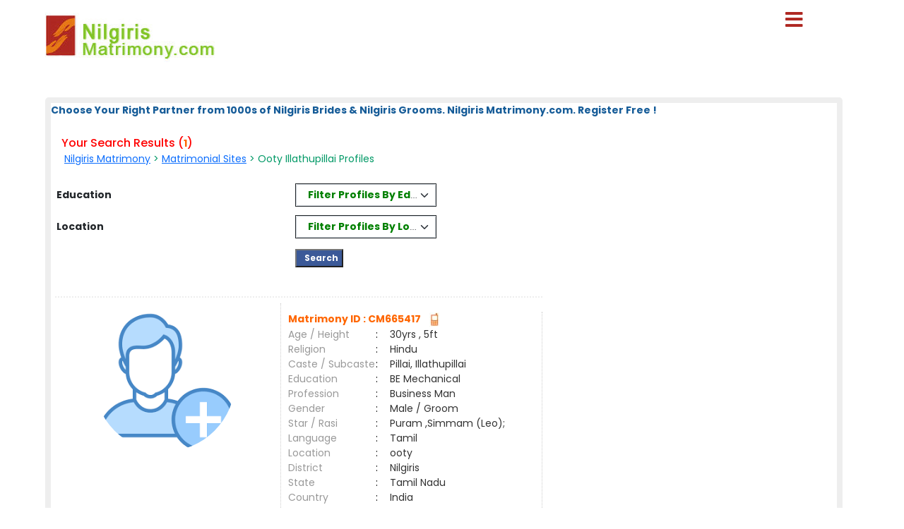

--- FILE ---
content_type: text/html; charset=utf-8
request_url: https://www.nilgirismatrimony.com/matrimonial/14/Ooty/Illathupillai/
body_size: 22179
content:

<!DOCTYPE html PUBLIC "-//W3C//DTD XHTML 1.0 Transitional//EN" "http://www.w3.org/TR/xhtml1/DTD/xhtml1-transitional.dtd">
<html xmlns="http://www.w3.org/1999/xhtml">
<head>        


<style>

#result_wrapper {
    margin: 0 auto !important;
    width: 90% !important;
}

</style>

<title>
	Ooty Illathupillai Brides and Grooms,Matrimonial,Matrimony - Nilgiris Matrimony
</title><meta name="description" content="Ooty Illathupillai Brides and Grooms. Tamilnadu’s Largest Matrimonial Site. Search Thousands of Ooty Illathupillai Brides and Grooms. Register FREE" /><meta name="keywords" content="Ooty,Illathupillai,Matrimony, marriage, matrimonial, matrimonials, sites, websites, online, free, best, brides, grooms, religion, community, tamil, hindu, muslim, Christian" />
<meta name="google-site-verification" content="j2aJx5yjwG21Gp7MW-IFwTG9v-1SVPJgL-DvikgfOl4" />
<meta name="Owner" content="nilgirismatrimony.com" />
<meta name="copyright" content="Nilgirismatrimony.com Matrimonials" />
<meta name="Author" content="NilgirisMatrimony.com Nilgiris Matrimonial Team" />
<meta name="robots" content="all,noodp,noydir" /><meta name="audience" content="all" /><meta name="subject" content="matrimonial, matrimonial profiles, search bride groom, free matrimonials" /><meta name="distribution" content="global" /><meta name="page-type" content="Matrimonial - India" /><meta http-equiv="Content-Language" content="en" /><meta http-equiv="content-type" content="text/html; charset=UTF-8" /><meta name="viewport" content="width=device-width, initial-scale=1" /><meta http-equiv="cache-control" content="no-cache" /><meta http-equiv="pragma" content="no-cache" /><meta http-equiv="content-type" content="text/html; charset=utf-8" /><link href="https://imgs.ArakkonamMatrimony.com/Arakonam_css/8lak-css_new.css" rel="stylesheet" type="text/css" /><link href="https://imgs.arakkonammatrimony.com/css/seo-sprite.css" rel="stylesheet" type="text/css" /><link href="https://imgs.arakkonammatrimony.com/css/submaster-new.css" rel="Stylesheet" type="text/css" /><link href="https://imgs.ArakkonamMatrimony.com/Arakonam_css/submstr-customized.css" rel="Stylesheet" type="text/css" />
    
    <script type="text/javascript" src="https://imgs.arakkonammatrimony.com/js/jquery-1.4.2.min.js"></script>
     <script type="text/javascript" src=" https://imgs.arakkonammatrimony.com/js/script.js"></script>
 
   
     
 
   <script type="text/javascript" src="https://ajax.googleapis.com/ajax/libs/jquery/3.1.1/jquery.min.js"></script>
    <link rel="stylesheet" href="https://maxcdn.bootstrapcdn.com/bootstrap/3.3.7/css/bootstrap.min.css" /> 
 <script type="text/javascript" src="https://maxcdn.bootstrapcdn.com/bootstrap/3.3.7/js/bootstrap.min.js"></script>
<script type="text/javascript" src="https://davidstutz.github.io/bootstrap-multiselect/dist/js/bootstrap-multiselect.js"></script>
    <link rel="stylesheet" href="https://davidstutz.github.io/bootstrap-multiselect/dist/css/bootstrap-multiselect.css" type="text/css" />
 

<link href="https://imgs.arakkonammatrimony.com/css/search-results-sprite.css" rel="Stylesheet" type="text/css" />
<link href="https://imgs.arakkonammatrimony.com/css/search_result_UI_new.css" rel="Stylesheet" type="text/css" /> 
  <script language="javascript" type="text/javascript">

      function downloadJSAtOnload() {
          
          var element = document.createElement("script");
          element.src = "https://imgs.arakkonammatrimony.com/js/optIndex_New_update.js";
          document.body.appendChild(element);

          var element1 = document.createElement("script");
          element1.src = "https://imgs.arakkonammatrimony.com/js/seourl.js";
          document.body.appendChild(element1);
          
          var element3 = document.createElement("script");
          element3.src = "https://imgs.arakkonammatrimony.com/js/dist-drop.js";
          document.body.appendChild(element3);

          var element2 = document.createElement("script");
          element2.src = "https://imgs.arakkonammatrimony.com/js/jquery-1.4.2.min.js";
          document.body.appendChild(element2);

          
      }
      
      // Check for browser support of event handling capability
      if (window.addEventListener)
          window.addEventListener("load", downloadJSAtOnload, false);
      else if (window.attachEvent)
          window.attachEvent("onload", downloadJSAtOnload);
      else window.onload = downloadJSAtOnload;

      function addParameter(websitelink,bannerid,alternatetext ) {       
         var rowCount = $('.merunbox >tbody >tr').length-1;         
          bannerposition = Math.ceil(rowCount/2)
          $('.merunbox > tbody > tr:eq(' + bannerposition + ')').after('<tr><td colspan="2"><div style="align-content:center!important;"><a href=' + websitelink+' target="_blank"><img src="/handler.ashx?ImID=' + bannerid + '" class="alldevices" alt=' + alternatetext+'></a></div></td></tr>');
         
      }

function Searchfilter()
{   
        var values = "";
        var listBox = document.getElementById("cnt_pagecontent_lstedusearch");
        for (var i = 0; i < listBox.options.length; i++) {
            if (listBox.options[i].selected) {
		if(values =="")
		  values =  listBox.options[i].value;
		else
                values +=   "#*#"+ listBox.options[i].value ;
            } 
	}	 
	document.getElementById("htxteduval").value = '#'+values +'#';

 var values1 = "";
        var listBox = document.getElementById("cnt_pagecontent_lstlocsearch");
        for (var i = 0; i < listBox.options.length; i++) {
            if (listBox.options[i].selected) {
		if(values1 =="")
		  values1 =  listBox.options[i].value;
		else
                values1 +=   "#*#"+ listBox.options[i].value ;
            } 
	}
	 
document.getElementById("htxtlocval").value = '#'+values1 +'#';

    
    return false;
}
</script>
<script type="text/javascript">
      $(document).ready(function () {
            $('#cnt_pagecontent_lstedusearch').multiselect({
	      includeSelectAllOption: true,
                enableFiltering: true, 
              maxHeight: 500,
              buttonWidth: '200px',
              enableCaseInsensitiveFiltering: true,
              numberDisplayed: 1,
	      selectAllText: "Select All" ,
 nonSelectedText: 'Filter Profiles By Education' 
            });
        });
  $(document).ready(function () {
            $('#cnt_pagecontent_lstlocsearch').multiselect({
                includeSelectAllOption: true,
                enableCaseInsensitiveFiltering: true,
                enableFiltering: true,
                maxHeight: 500,
		buttonWidth: '200px',
	        numberDisplayed: 1,
	        filterBehavior: 'both' ,		
		selectAllText: "Select All" ,
		 nonSelectedText: 'Filter Profiles By Location'
	 
            });
        }); 
 
 $('.multiselect').multiselect({
    checkboxName: function(option) {
        return _.uniqueId('multiselect_');
    }
});
    </script>
 
  <!-- end defer parsing implementation-->

     <style type="text/css">
/* .pagerStyle {width: 40px !important; padding: 5px 0;} */
.static-pager .pagerStyle {width: 40px !important; padding: 5px 0;}
.control-sub {width: 300px !important;}

        .style50
        {
            width: 190px;
        }
        .style51
        {
            width: 74px;
        }
       
    div.tooltips {
  position: relative;
  display: inline;
  white-space:normal;

    font-family:Times New Roman;
}
div.tooltips span {
  position: absolute;
  width:200px;
  color: #000;

  background: #fbf5e9;

 border: 1px solid #f84d2c;
  height:auto;
  line-height: 18px;
  margin-left:-15px;
  text-align:left;
  visibility: hidden;
   white-space:normal;
  border-radius: 7px;
     padding: 4px;
  font-size:11px;
 
}
div.tooltips span:before {
  content: '';
  position: absolute;
  top: 50%;
  right: 100%;
  margin-top: -12px;
  width:auto;height:auto;
   border-right: 12px solid #f84d2c;
  border-top: 12px solid transparent;
  border-bottom: 12px solid transparent;
  
}
div.tooltips span:after {
  content: '';
  position: absolute;
  top: 50%;
  right: 100%;
  margin-top: -8px;
  width: 0; height: 0;
  border-right: 8px solid #fbf5e9;
  border-top: 8px solid transparent;
  border-bottom: 8px solid transparent;
  white-space: normal;
 
}
div:hover.tooltips span {
  visibility: visible;
  opacity: 0.8;
  left: 100%;
  top: 50%;
  margin-top: -24.5px;
  margin-left: -2px;
  z-index: 999;
}
        .spanchk {
            font-size: 10px;
            color: Red;
            text-align: left;
            height: auto;
            width: auto;
        }

        .r-main-center .r-main-left h1 span {
            color: #f60;
        }

        #r-main-right {
            width: 98%;
            border: 8px solid #eeeeee;
            margin: 0;
        }

        #control {
            height: auto;
        }

        .control-sub {
            height: auto;
            margin: 0;
            padding: 0;
        }

        #control .control-sub table {
            width: auto !important;
        }

        .noF {
            padding: 0 10px;
        }

        .noflink hr {
            border: none;
            border-top: dashed 2px skyblue;
            color: #ffffff;
            background-color: #ffffff;
        }

        #result_wrapper {
            border: none;
            width: 960px;
            margin: 10px 0;
        }

        #r-content {
            width: auto;
            margin: 10px 0;
        }

        .r-content-right-top {
            width: 495px;
        }

        .r-content-top-1 {
            width: 360px;
            margin: 10px 0 0 0;
            padding: 0;
        }

        .r-content-top-2 {
            width: 125px;
        }

        .r-content-top-btn {
            height: auto;
            margin: 0 auto 5px auto;
            text-align: center;
        }

        tr td.search-result-actions-yellow a.btnview {
    background: #F2B705 !important;
    font-weight: normal !important;
    text-decoration: none;
}

tr td.search-result-actions-red a.btnview {
    background: #AF2822 !important;
    font-weight: normal !important;
    text-decoration: none;
}

#r-content .r-content-left img {
    width: 120px;
    height: 120px;
    object-fit: cover;
    border-radius: 50%;
    object-position: top center;
}

        @media only screen and (max-width: 769px) {
            .reg_form {
                display: none;
            }

            #result_wrapper,#r-main-right,.r-content-top-1,.r-content-top-2
            {
                width:100% !important;
            }
            .r-content-top-btn
            {
                width:auto !important;
            }

            
        }
        
    </style>
<link href="https://imgs.arakkonammatrimony.com/css/search_result_UI_new.css" rel="Stylesheet" type="text/css" /> 
    <style type="text/css">
        @media only screen and (max-width: 769px) {
            .r-content-right-top
            {
                width:auto !important;
            }
            .r-content-photo
            {
                margin:0px !important;
            }
            .sub-d-center-left1 h1, .sub-d-center-left1 h2 {margin-left: 0px !important;}
            .sub-d-center-left1 span, .sub-d-center-left1 span a {margin-left: 0px !important; color:#333; text-decoration: none;}
            
        }
         /*@media only screen and (max-width: 1023px) {
             .modelimgwrapper-lock-dimension {
                 width: 220px !important;
                 height: 310px !important;
             }
         }*/
         .multiselect-container .dropdown-item {width:15% !important;}
    </style>
   


<!-- google+ aysnc. load -->


    <style type="text/css">

.header_wrapper {
    max-width: 90% !important;
    height:auto !important;
}
#r-main-right {
    margin-top: 50px;
}
.header_wrapper_logo_name {display:none;}

     ul.menu {list-style:none; margin:0; padding:0}
ul.menu * {margin:0; padding:0}
ul.menu a {display:block; color:#000; text-decoration:none; }
ul.menu li {position:relative; float:left; margin-right:2px; z-index:1}
ul.menu ul {
	position:absolute;
	top:38px;
	background:#fff;
	display:none;
	opacity:0;
	list-style:none;
	
}
ul.menu li:hover >ul{
	display: block !important;
	opacity: 1;
}

ul.menu ul li {  border:1px solid #aaa; border-top:none;  margin:0; }
ul.menu ul li a {
	width:200px;
	background:#fff;
	color:#f00;
	height:15px;
	display:block;
	padding-top: 5px;
	padding-right: 7px;
	padding-bottom: 5px;
	padding-left: 7px;
    text-align:left !important;
}
ul.menu ul li a:hover { color:#F90;
}
ul.menu ul ul {
	left:172px;
	top:-1px;
	z-index:1;

}
ul.menu .menulink {
	font-weight:bold;
	/*background-image:url(../images/nav-sep.jpg); background-repeat:no-repeat; background-position:right;*/
	text-align:center;
	font-size:14px;
	color:#fff;
	padding-top: 11px;
	padding-right: 7px;
	padding-bottom: 3px;
	padding-left: 1px;
	margin-right:4px;
	height: 20px;

	
}
ul.menu .menulink:hover, ul.menu .menuhover {
	color:#F90;
}
ul.menu .sub {background:#eee url(images/arrow.gif) 136px 8px no-repeat;}
ul.menu .topline {border-top:1px solid #aaa}
td, th, input, textarea, select, a, span, div ,p {
    font-size: 14px !important;
}
ul.menu ul li a
        {
            width:225px !important;
        }


.othersitelisks ul li::before {
    content: "";
    width: 10px;
    height: 10px;
    background: #F2B705;
    display: inline-block;
    position: absolute;
    top: 8px;
    left: -20px;
}






        @media only screen and (max-width: 767px) {
            ul.menu ul li a {
                width: max-content !important;
            }
        }
          @media only screen and (max-width: 1023px) {
            .nav li a, .nav_right a, ul.menu .menulink {
                font-size: 14px !important;
            }
        }
        .style45,.nav_top1, .nav_top_logoff a  , .nav li a, .nav_right a, ul.menu .menulink
        {
            font-size:14px !important;
        }
        

            @media only screen and (min-width: 320px) and (max-width: 767px) {

          .header_wrapper_logo {width: 240px !important;}   
          
    }
    @media only screen and (max-width: 479px) {
	.r-content-top-1 table {width: 97% !important;}
}
    .pagerStyle	{border:rgb(44, 44, 44) 1px solid !important; background:#f5f5f5 !important;}
    #cnt_pagecontent_dgPager_Linkbutton1, #cnt_pagecontent_dgPager_lnknextbutton {color: #212529 !important;}
    #control .control-sub div {border:none !important;}
    </style>
<script type="text/javascript">
    (function () {
        var po = document.createElement('script'); po.type = 'text/javascript'; po.async = true;
        po.src = 'https://apis.google.com/js/plusone.js?onload=onLoadCallback';
        var s = document.getElementsByTagName('script')[0]; s.parentNode.insertBefore(po, s);
    })();

</script>
<!-- end google+ aysnc. load -->
        
    <script type="text/javascript">
        window.onscroll = function () { scrollFunction() };


        function scrollFunction() {
            if (document.body.scrollTop > 100 || document.documentElement.scrollTop > 100) {
                document.getElementById("myBtn").style.display = "block";
            } else {
                document.getElementById("myBtn").style.display = "none";
            }
        }

        // When the user clicks on the button, scroll to the top of the document
        function topFunction() {
            document.body.scrollTop = 0;
            document.documentElement.scrollTop = 0;
        }

    </script>

  <link rel="stylesheet" href="https://cdnjs.cloudflare.com/ajax/libs/font-awesome/5.15.3/css/all.min.css" /><link rel="stylesheet" href="https://imgs.ArakkonamMatrimony.com/Arakonam_css/NewDesign/assets/style.css" /><link href="https://cdn.jsdelivr.net/npm/bootstrap@5.0.2/dist/css/bootstrap.min.css" rel="stylesheet" />

  
  <script>
$('.menubtn').click(function(){
  $(this).toggleClass("click");
  $('.sidebar').toggleClass("show");
});
function myFunction(){
    $(this).toggleClass("click");
  $('.sidebar').toggleClass("show");
}
function myFunctions(){
  $("#showsidebar").removeClass("show");
}
$('.feat-btn').click(function(){
  $('nav ul .feat-show').toggleClass("show");
  $('nav ul .first').toggleClass("rotate");
});
$('.serv-btn').click(function(){
  $('nav ul .serv-show').toggleClass("show1");
  $('nav ul .second').toggleClass("rotate");
});
$('nav ul li').click(function(){
  $(this).addClass("active").siblings().removeClass("active");
});
  </script>

  <script>
  window.addEventListener('mouseup',function(event){
          $("#showsidebar").removeClass("show");
  });  
  </script>

  <div class="menubtn" onclick="myFunction()">
     <span class="fas fa-bars"> </span>
    
    
</div>
  
<nav class="sidebar" id="showsidebar">
 <span class="sidebarclose" onclick="myFunctions()"> X </span>
    <ul>
        <li style="list-style: none;"><a href="http://www.nilgirismatrimony.com/index.aspx" title="Home" style="color:#000;">Home</a></li>
        <li style="list-style: none;"><a href="http://www.nilgirismatrimony.com/search/matrimonial-search-profiles.aspx" title="Search Profile" style="color:#000;">Search Profile</a></li>
        <li style="list-style: none;"><a href="http://www.nilgirismatrimony.com/registration/matrimonial-registration-form.aspx" title="Free Register" style="color:#000;">Free Register</a></li>
        <li style="list-style: none;"><a href="http://www.nilgirismatrimony.com/payment/payment-options.aspx" title="Membership" style="color:#000;">Membership</a></li>
        <li style="list-style: none;"><a href="http://www.nilgirismatrimony.com/profile/matrimonial-myhome.aspx" title="Member Login" style="color:#000;">Member Login</a></li>
        <li style="list-style: none;"><a href="http://www.nilgirismatrimony.com/common-matrimonial/contactus.aspx"   title="Contact Us" style="color:#000;"> Contact Us</a></li>
        <li style="list-style: none;"><a href="http://www.nilgirismatrimony.com/common-matrimonial/tamilnadu-districts-wise-matrimony-sites.aspx" title="District Sites" style="color:#000;">District Sites</a></li>
	<li style="list-style: none;"><a href="http://www.nilgirismatrimony.com/common-matrimonial/tamilnadu-community-wise-matrimony-sites.aspx" title="Community Sites">Community Sites</a></li>
    </ul>
  </nav>


</head>
<body id="dist-show1" onload="loadJs();" class="submaster">

<!-- facebook api includes -->
<div id="fb-root"></div>
<script type="text/javascript">    (function (d, s, id) {
        var js, fjs = d.getElementsByTagName(s)[0];
        if (d.getElementById(id)) return;
        js = d.createElement(s); js.id = id;
        js.src = "//connect.facebook.net/en_US/all.js#xfbml=1";
        fjs.parentNode.insertBefore(js, fjs);
    } (document, 'script', 'facebook-jssdk'));</script>
<!-- end api includes -->

       <form method="post" action="/matrimonial/14/Ooty/Illathupillai/" id="MatriForm">
<div class="aspNetHidden">
<input type="hidden" name="__EVENTTARGET" id="__EVENTTARGET" value="" />
<input type="hidden" name="__EVENTARGUMENT" id="__EVENTARGUMENT" value="" />
<input type="hidden" name="__VIEWSTATE" id="__VIEWSTATE" value="/[base64]/[base64]" />
</div>

<script type="text/javascript">
//<![CDATA[
var theForm = document.forms['MatriForm'];
if (!theForm) {
    theForm = document.MatriForm;
}
function __doPostBack(eventTarget, eventArgument) {
    if (!theForm.onsubmit || (theForm.onsubmit() != false)) {
        theForm.__EVENTTARGET.value = eventTarget;
        theForm.__EVENTARGUMENT.value = eventArgument;
        theForm.submit();
    }
}
//]]>
</script>


<script src="/WebResource.axd?d=Cw-2E3yr9rdYWJkSFxD_O9A0mVdssryXKan7CLyUHHDzlIZjRjT1gWsXGJ_V6zDqAw0MhTIlpOeYv0IvfHCaAA3hNTTw4wbXvhm0G2DH4g01&amp;t=638901739900000000" type="text/javascript"></script>


<script src="/ScriptResource.axd?d=wKGr_rVL28bJrhm_GGWJCCw3oqtyXRxhma-HtfAXZN4LwD0i1y4HOU18tQ-mgy-SfXh6zyrlyHMGT4kXyEyluORBJZJUktrUyZiQcMa7tRGZUT32IAxbucwS-IYEAfvGDC2dBJb6FYxuTQiukefihedWr9ZuFR2_AK4_KjpqNwksRR3n6xmo2XMt0jmzc6AJ0&amp;t=5c0e0825" type="text/javascript"></script>
<script type="text/javascript">
//<![CDATA[
if (typeof(Sys) === 'undefined') throw new Error('ASP.NET Ajax client-side framework failed to load.');
//]]>
</script>

<script src="/ScriptResource.axd?d=acDbaHDGubD7hOuccUy-cTvW-Y044lIr96Tpc_9LpGGjCwkTtL-SKSUHz48VQ145zLXMSKawPxkxdFg5rWYqugxHl22sHAN-IjnEW0SAnW2I2O3RH1hZoFjV-f96V4Xn99H314iR9FIo-8lmWUhx_F6yFvb1qJWPe99847Sb0-vUrfapWWJ2WSmBkOBc6R8B0&amp;t=5c0e0825" type="text/javascript"></script>
<div class="aspNetHidden">

	<input type="hidden" name="__VIEWSTATEGENERATOR" id="__VIEWSTATEGENERATOR" value="A6DA5850" />
</div>
    <script type="text/javascript">
//<![CDATA[
Sys.WebForms.PageRequestManager._initialize('ctl00$ScriptManager1', 'MatriForm', [], [], [], 600, 'ctl00');
//]]>
</script>

    <div class="header_wrapper">
     <div class="header_wrapper_logo_main">
   <div class="header_wrapper_logo">
  <a href="http://www.nilgirismatrimony.com/index.aspx">
  <input type="image" name="ctl00$imgheader" id="imgheader" title="Nilgiris&#39;s No.1 Matrimonial Portal" src="http://imgs.arakkonammatrimony.com/changed-logos/nilgiris.jpg" alt="Nilgiris Matrimony" /> </a></div>
         
       

        
    </div>
    <div class="header_right">
         <div id="headerWrapper" class="header_wrapper_logo_name"><a href='http://www.Matrimony4Tamil.com' class='logobottomtext'>From Matrimony 4 Tamil.Com - Since 2001</a></div>

   

   
    
   
  
  
  </div>
        
</div>
     <div class="content_wrapper">
<!--float login starts here-->
<div style="position:relative">
<div id="Panel1" onkeypress="javascript:return WebForm_FireDefaultButton(event, &#39;ImageButton3&#39;)">
	
<div class="float_login">
  
    <div class="f-log-row">
      <div class="f-l-lab">Matrimony ID / Email ID</div>
     <input name="ctl00$way" type="text" id="way" />
    </div>
    <div class="f-log-row">
      <div class="f-l-lab">Password</div>
      <input name="ctl00$credential" type="password" id="credential" />
    </div>
    <div class="f-log-row2" align="right">
    <div class="f-log-row4">
     <a href="http://www.nilgirismatrimony.com/forgotpassword/forget-password.aspx">Forgot Password ?</a></div>
      <input type="image" name="ctl00$ImageButton3" id="ImageButton3" src="http://imgs.arakkonammatrimony.com/images/sigin.jpg" alt="Matrimony Login" />  
    </div>   
  </div>
  
</div>
	<div class="dist-drop">
     
    </div>
    
    <div class="call-drop">
    <div class="c-dr-row">+91 - 94432 11011</div>
    <div class="c-dr-row">+91 - 95850 11011</div>
    <div class="c-dr-row">+91 - 97862 11011</div>
    <div class="c-dr-row1">+91 - 80988 49123</div>
    </div>
    
    <div class="help-drop">
    <div class="h-dr-row"><a href="http://www.nilgirismatrimony.com/common-matrimonial/help.aspx">FAQ</a></div>
    <div class="h-dr-row"><a href="http://www.nilgirismatrimony.com/common-matrimonial/matrimonial-sitemap.aspx">Site Map</a></div>
    <div class="h-dr-row1"><a href="http://www.nilgirismatrimony.com/common-matrimonial/contactus.aspx">Contact Us</a></div>
    </div>
  </div>
  <!--float login ends-->







<style type="text/css">   

 .btn-group
{
 border-style: solid;
width:100%; 
border-width: thin;
}
.multiselect-selected-text
{
color:Green;
font-weight: bold;
}
button {
    appearance: auto;
    -webkit-writing-mode: horizontal-tb !important;
    text-rendering: auto;
    color: black ;
    letter-spacing: normal;
    word-spacing: normal;
    text-transform: none;
    text-indent: 5px;
    text-shadow: none;
    display: block;
    text-align: left;
    align-items: flex-start;
    cursor: default;
    background-color:white;
    box-sizing: border-box;
    margin: 0em;
    font: 200 11.3333px Arial;
    padding: 5px 6px;
 
    border-width: 0px;
    border-style: outset;
    border-color: -internal-light-dark(rgb(118, 118, 118), rgb(133, 133, 133));
    border-image: initial;
    border-radius: 2px;
    
}

.multiselect-container .multiselect-option.active:not(.multiselect-active-item-fallback), .multiselect-container .multiselect-group.active:not(.multiselect-active-item-fallback), 
.multiselect-container .multiselect-all.active:not(.multiselect-active-item-fallback), .multiselect-container .multiselect-option:not(.multiselect-active-item-fallback):active,
 .multiselect-container .multiselect-group:not(.multiselect-active-item-fallback):active, .multiselect-container .multiselect-all:not(.multiselect-active-item-fallback):active {
    background-color: white;
    color: black;
  
}
.dropdown-menu {
    position: absolute;
    top: 100%;
    left: 0;
    z-index: 1000;
    display: none;
    float: left;
    min-width: 100%;
    padding: 5px 0;
    margin: 2px 0 0;
    font-size: 14px;
    text-align: left;
    list-style: none;
    background-color: #fff;
    -webkit-background-clip: padding-box;
    background-clip: padding-box;
    border: 1px solid #ccc;
    border: 1px solid rgba(0,0,0,.15);
    border-radius: 4px;
    -webkit-box-shadow: 0 6px 12px rgb(0 0 0 / 18%);
    box-shadow: 0 6px 12px rgb(0 0 0 / 18%);
}
 </style>
    <div id="result_wrapper">

  <!--float login ends-->

<div id="result-main">

<div id="r-main-right">

<!--brides-starts-->
<div id="sub-d-center1" class="r-main-center">
<div class="sub-d-center-left1 r-main-left">
 
     <span id="cnt_pagecontent_lbltitle" style="color:#165C98;font-size:9pt;font-weight:bold;">Choose Your Right Partner from 1000s of Nilgiris Brides & Nilgiris Grooms. Nilgiris Matrimony.com. Register Free !</span><br /><br />
	 
<h1 style="Color:red;">Your Search Results (<span id="cnt_pagecontent_msg6" class="bodysg" style="font-weight:bold;">1</span>)</h1>
<h2>&nbsp;<span id="cnt_pagecontent_msg" class="bodysg" style="font-weight:normal;"><a href='http://www.nilgirismatrimony.com'>Nilgiris Matrimony</a> &gt; <a href='http://www.nilgirismatrimony.com/tamilmatrimony/matrimonial-links.aspx'>Matrimonial Sites</a> > Ooty Illathupillai Profiles</span> &nbsp;<span id="cnt_pagecontent_districtMsg" class="bodysg" style="font-weight:normal;"></span> 
    </h2>  </BR></BR>
 </div> 
<table  width="100%"  >
<tr>
<td   class="style01" width="30%" Height="45px"><span style="color:red">&nbsp;&nbsp;</span><b>Education</b></td>

<td class="style01">&nbsp;</td> 

                                        <td colspan="4" class="style01"  >
 
<select size="4" name="ctl00$cnt_pagecontent$lstedusearch" multiple="multiple" id="cnt_pagecontent_lstedusearch" multiple="multiple" name=" []" style="width:70%;">
	<option value="Bachelors - Engineering/ Computers">B.E / B.Tech</option>
	<option value="Bachelors - Arts/ Science/Commerce/Others">Graduates - All</option>
	<option value="Masters - Engineering/ Computers">M.E / M.Tech / M.C.A</option>
	<option value="Masters - Arts/ Science/Commerce/Others">Post Graduates - All</option>
	<option value="Management - BBA/ MBA/Others">BBA / MBA</option>
	<option value="Medicine - General/ Dental/ Surgeon/Others">MBBS / B.D.S / Nurse</option>
	<option value="Legal - BL/ ML/ LLB/ LLM/Others">Legal [BL/ML/LLB]</option>
	<option value="Service - IAS/ IPS/Others">Service IAS/IPS/Others</option>
	<option value="Phd">Phd</option>
	<option value="Diploma">Diploma</option>
	<option value="ITI"> ITI</option>
	<option value="Higher Secondary/Secondary"> Hr.Sec and Below</option>
	<option value="SSLC">SSLC</option>
	<option value="ESSLC">ESSLC</option>

</select> 
 
 </td>
 <td class="style01">&nbsp;</td>
</tr>
 <tr  Height="45px">
<td class="style01"  width="30%"><span style="color:red">&nbsp;&nbsp;</span><b>Location</b></td>

<td class="style01">&nbsp;</td> 
<td colspan="4" class="style01">
 
<select size="4" name="ctl00$cnt_pagecontent$lstlocsearch" multiple="multiple" id="cnt_pagecontent_lstlocsearch" multiple="multiple" name=" []" style="width:70%;">
	<option value="Ariyalur">Ariyalur</option>
	<option value="Chennai">Chennai</option>
	<option value="Coimbatore">Coimbatore</option>
	<option value="Cuddalore">Cuddalore</option>
	<option value="Dharmapuri">Dharmapuri</option>
	<option value="Dindigul">Dindigul</option>
	<option value="Erode">Erode</option>
	<option value="Kallakkurichi">Kallakkurichi</option>
	<option value="Kanchipuram">Kanchipuram</option>
	<option value="Kanyakumari">Kanyakumari</option>
	<option value="Karur">Karur</option>
	<option value="Krishnagiri">Krishnagiri</option>
	<option value="Madurai">Madurai</option>
	<option value="Mayiladuthurai">Mayiladuthurai</option>
	<option value="Nagapattinam">Nagapattinam</option>
	<option value="Namakkal">Namakkal</option>
	<option value="Nilgiris">Nilgiris</option>
	<option value="Perambalur">Perambalur</option>
	<option value="Pondicherry">Pondicherry</option>
	<option value="Puducherry">Puducherry</option>
	<option value="Pudukkottai">Pudukkottai</option>
	<option value="Ramanathapuram">Ramanathapuram</option>
	<option value="Salem">Salem</option>
	<option value="Sivagangai">Sivagangai</option>
	<option value="Tenkasi">Tenkasi</option>
	<option value="Thanjavur">Thanjavur</option>
	<option value="Theni">Theni</option>
	<option value="Thiruvannamalai">Thiruvannamalai</option>
	<option value="Tiruchirappalli">Tiruchirappalli</option>
	<option value="Tirunelveli">Tirunelveli</option>
	<option value="Tirupur">Tirupur</option>
	<option value="Tiruvarur">Tiruvarur</option>
	<option value="Trivandrum">Trivandrum</option>
	<option value="Tuticorin">Tuticorin</option>
	<option value="Vellore">Vellore</option>
	<option value="Villupuram">Villupuram</option>
	<option value="Virudhunagar">Virudhunagar</option>
	<option value="Other Than TN">Other than Tamilnadu</option>
	<option value="NRI Profile">NRI</option>

</select> 
  &nbsp;&nbsp;&nbsp;
</td>

<td>&nbsp;
 </td>
</tr>
<tr style="height:45px;">
<td>&nbsp; </td>
 <td class="style01">&nbsp;</td>
<td colspan="4" style="HorizontalAlign="Center" >
<input type="submit" name="ctl00$cnt_pagecontent$ImageButton2" value="   Search " onclick="return Searchfilter();" id="cnt_pagecontent_ImageButton2" Name="ImageButton1" class="btnserfil" />
</td>
 <td class="style01">&nbsp;</td>
</tr>
 
</table>
 
</div><!--r-center-end-->
<!-- 1st start -->
<div align="center"></div>
      <div style="align-content:center !important;">
   <a id="cnt_pagecontent_topbnranchor" target="_blank" style="display:none;"><img id="cnt_pagecontent_topbnrimg" class="alldevices" /></a>
        </div>
<table class="merunbox" cellspacing="1" cellpadding="3" NextPageText="Next" id="cnt_pagecontent_dtgCusts" style="color:Black;width:100%;">
	<tr>
		<td>&nbsp;</td><td>&nbsp;</td>
	</tr><tr>
		<td></td><td> 
                                                  
<div class="r-content-seo" id="r-content">
<div   class="r-content-left modelimgwrapper-dimension">

  <div  class="r-content-photo modelimg-dimension" style="text-align:center;border:none !important;"  >
  

 
                                            <a href='http://www.nilgirismatrimony.com/profile/viewprofile1.aspx?MatriID=Ub1bvyvAm1kGpwaeOohojA=='>
                                                
  <img src="https://imgs.arakkonammatrimony.com/images/male-icon.png?a=1&lev=&protect=No" alt="CM665417"  border="0"  style="width:200px !important;height:200px !important"   />

                                                   
  <div style="text-align:center;color:#333;padding-top:5px;">  </div>
                                                     </a>
  </div>
</div>
<div class="r-content-right-top">
<div class="r-content-top-1">
<table width="326" border="0" cellspacing="0" cellpadding="0">
    <tr>
      <td height="22" colspan="3" style="font-size:14px; color:#F60; font-weight:bold;">
         
  
          Matrimony ID  : CM665417&nbsp;
                    
  <a href='http://www.nilgirismatrimony.com/profile/viewprofile.aspx?MatriID=CM665417'> </a>&nbsp;
      
     <a href='http://www.nilgirismatrimony.com/profile/viewprofile.aspx?MatriID=CM665417'><img class="mobile" src="http://imgs.arakkonammatrimony.com/images/img_trans.gif" alt="" />
      
     </td>
      </tr>
    <tr>
      <td width="124" height="20" style="color:#999">Age / Height</td>
      <td width="20">:</td>
      <td width="182" style="color:#333"> 30yrs 
                                                 , 5ft                                               </td>
      </tr>
    <tr>
      <td height="21" style="color:#999">Religion </td>
      <td height="21">:</td>
      <td height="21" style="color:#333"><span id="cnt_pagecontent_dtgCusts_lblreligion_0">Hindu</span>&nbsp;</td>
      </tr>
      <tr>
          <td height="21" style="color:#999">Caste / Subcaste</td>
          <td height="21">:&nbsp;</td>
          <td height="21" style="color:#333">Pillai, Illathupillai</td>
      </tr>
    <tr>
      <td height="19" style="color:#999">Education</td>
      <td height="19">:</td>
      <td height="19" style="color:#333">BE Mechanical                                     </td>
      </tr>
    <tr>
      <td height="20" style="color:#999">Profession</td>
      <td>:</td>
      <td style="color:#333"> Business Man                                      </td>
      </tr>
      
      
       <tr>
                                                    <td height="20" style="color: #999">Gender</td>
                                                    <td>:</td>
                                                    <td style="color: #333">
                                                        Male / Groom &nbsp;</td>
                                                </tr>
                                                        <tr id="cnt_pagecontent_dtgCusts_trrasi_0">
			<td height="20" style="color: #999">Star / Rasi</td>
			<td>:&nbsp;</td>
			<td style="color: #333">
                                                        Puram 
                                                  ,Simmam (Leo); </td>
		</tr>
		
                                                  <tr>
                                                    <td height="20" style="color:#999">Language</td>
                                                    <td>:</td>
                                                    <td style="color:#333">Tamil &nbsp;</td>
                                                </tr>
                                                <tr>
                                                    <td height="20" style="color: #999">Location</td>
                                                    <td>:</td>
                                                    <td style="color: #333">
                                                        ooty                                               &nbsp;</td>
                                                </tr>
                                                <tr>
                                                    <td height="20" style="color: #999">District</td>
                                                    <td>:</td>
                                                    <td style="color: #333">
                                                        Nilgiris                                           &nbsp;</td>
                                                </tr>
                                                                                                <tr>
                                                    <td height="20" style="color: #999">State</td>
                                                    <td>:&nbsp;</td>
                                                    <td style="color: #333">
                                                        Tamil Nadu                                         
                                                   </td>
                                                </tr>
                                                <tr>
                                                    <td height="20" style="color: #999">Country</td>
                                                    <td>:&nbsp;</td>
                                                    <td style="color: #333">
                                                        India                                              
                                                   </td>
                                                </tr>
                     <tr>
        <td class="padding15 search-result-actions-red"><a class="btnview" href='http://www.nilgirismatrimony.com/profile/viewprofile.aspx?MatriID=CM665417'>&nbsp;View Contact</a>                                                                                                                                       </td>
                                            <td>&nbsp;</td>
                                            <td class="padding15 search-result-actions-yellow"><a class="btnview" href='http://www.nilgirismatrimony.com/profile/viewprofile1.aspx?MatriID=Ub1bvyvAm1kGpwaeOohojA==' > View Full Profile</a>                                                 </td>
      </tr>

   
  </table>
  </div>
 
</div>
</div><!--r-content-end-->
                                                     
                                                                        

                                                  </td>
	</tr>
</table>
                                  

<!-- end  -->



<!--brides-end-->


<!--groomss-starts-->
    <!--r-center-end-->



<!--grooms-end-->


                <div id="control">
                    <div class="control-sub static-pager">
                        <div>
                            

<table width="500px">
<tr>
<td>
</td>
<td>
<div align="center" style="border: .5px dotted #FF2B2B; margin-left: 0px;">
<a id="cnt_pagecontent_dgPager_Linkbutton1" href="javascript:__doPostBack(&#39;ctl00$cnt_pagecontent$dgPager$Linkbutton1&#39;,&#39;&#39;)" style="color:#78B61A;font-weight:normal;font-weight: 700">Prev</a>&nbsp;<a id="cnt_pagecontent_dgPager_lnkpg1" class="pagerStyle" href="javascript:__doPostBack(&#39;ctl00$cnt_pagecontent$dgPager$lnkpg1&#39;,&#39;&#39;)" style="display:inline-block;color:#666666;font-weight:bold;width:25px;font-weight:bold;padding-right:2px">1</a>



















&nbsp;<a id="cnt_pagecontent_dgPager_lnknextbutton" href="javascript:__doPostBack(&#39;ctl00$cnt_pagecontent$dgPager$lnknextbutton&#39;,&#39;&#39;)" style="color:#78B61A;font-weight:normal;font-weight: 700">Next</a>
</div>
</td>
</tr>
</table>
                        </div>
                        <!--control-sub-end-->

                        <!-- matrimonial links -->


                    </div>
                </div>
    <!--control-sub-end-->
     <div style="clear:both" />
      <div style="align-content:center !important;">
   <a id="cnt_pagecontent_bottombnranchor" target="_blank" style="display:none;"><img id="cnt_pagecontent_bottombnrimg" class="alldevices" /></a>
        </div>
    <!-- matrimonial links -->
    



<div style="clear: both"></div>
</div><!--right-end-->

<!--left starts-->

<!--rigt end-->





</div><!--main end-->
    <div style="clear:both"></div>

</div>

    <input type="hidden" name="ctl00$cnt_pagecontent$profileID" id="profileID" />
    
     <div style="clear:both"></div>
    
     

      <link href="https://imgs.arakkonammatrimony.com/css/responsive.css" rel="Stylesheet" type="text/css" />    
<!--<link href="https://imgs.arakkonammatrimony.com/css/responsive.css" rel="stylesheet" type="text/css" /> -->
 </div>  
<div class="sub_domain_main">
<div class="sub_domain_top">

        <div class="sub_domain_links5_heading"  ><span style="color: #666;   font-weight: bold; text-align: left;">Explore</span>
            </div>
            
            <div class="sub_domain_links">
                <ul>
                    
                    <li><a href="http://www.nilgirismatrimony.com/index.aspx">Home</a></li>
                    <li>|</li>
                    <li><a href="http://www.nilgirismatrimony.com/login.aspx">Login</a></li>
                    <li>|</li>
                    <li><a href="http://www.nilgirismatrimony.com/registration/matrimonial-registration-form.aspx" class="menulink" title="Free Register">Free Register</a></li>
                    <li>|</li>
                     <li><a href="http://www.nilgirismatrimony.com/common-matrimonial/contactus.aspx">Contact Us</a></li>
                    <li>|</li>
                </ul>
            </div>

            
            <div class="sub_domain_links1">
                <ul>
                    
                    
                    <li><a href="http://www.nilgirismatrimony.com/common-matrimonial/advertisement.aspx">Advertise With Us </a></li>
                    <li>|</li>
                    <li><a href="http://www.nilgirismatrimony.com/payment/payment-options.aspx">Membership Options</a></li>
                    <li>|</li>
                    
                    <li><a href="http://www.nilgirismatrimony.com/common-matrimonial/matrimonial-report-misuse.aspx">Report Missuse</a></li>
                    <li>|</li>
                </ul>
            </div>


            
            <div class="sub_domain_links2">
                <ul>
                    
                    
                    <li><a href="http://www.nilgirismatrimony.com/common-matrimonial/matrimonial-sitemap.aspx">Sitemap</a></li>
                    <li>|</li>
                      <li><a href="http://www.nilgirismatrimony.com/common-matrimonial/aboutus.aspx">About Us</a></li>
                    <li>|</li>
                    <li><a href="http://www.nilgirismatrimony.com/common-matrimonial/matrimonial-terms-condition-2.aspx">Terms & Conditions</a></li>
                    <li>|</li>
                    <li><a href="http://www.nilgirismatrimony.com/common-matrimonial/matrimonial-privacy-policy.aspx">Privacy Policy</a></li>
                    <li>|</li>
                    <li><a href="http://www.nilgirismatrimony.com/common-matrimonial/matrimonial-security-tips.aspx">Security Tips</a></li>
                </ul>
            </div>


 <div style="clear:both"></div>
 </div>
<div class="sub_domain_bottom"><!-- new one -->

<div class="sub_domain_links5_heading"> <h1 class="sub_domain_links5_sub_head">Brides / Female / Girls  by Caste / Hindu Community - Nilgiris Tamil Matrimony</h1></div>
    

<div class="sub_domain_links5 othersitelisks">
  <ul>
      <li><a href="http://www.nilgirismatrimony.com/matrimonial/30/Hindu/AdiDravidar(SC)/brides">Hindu AdiDravidar</a></li>
      <li><a href="http://www.nilgirismatrimony.com/matrimonial/30/Hindu/Agamudiar/brides">Hindu Agamudayar</a></li>
      <li><a href="http://www.nilgirismatrimony.com/matrimonial/30/Hindu/brahmin/brides">Hindu Brahmin</a></li>
      <li><a href="http://www.nilgirismatrimony.com/matrimonial/30/Hindu/castenobar/brides">Hindu Caste No Bar</a></li>
      <li><a href="http://www.nilgirismatrimony.com/matrimonial/30/Hindu/Chettiar/brides">Hindu Chettiar</a></li>
      <li><a href="http://www.nilgirismatrimony.com/matrimonial/30/Hindu/chevvaidosham/brides">Hindu Chevvai Dosham</a></li>
      <li><a href="http://www.nilgirismatrimony.com/matrimonial/30/Hindu/devandrakulavellalar/brides">Hindu Devandra Kula Vellalar</a></li>
      <li><a href="http://www.nilgirismatrimony.com/matrimonial/30/Hindu/divorcee/brides">Hindu-Divorcee</a></li>
      </ul>
    </div>
    <div class="sub_domain_links5 othersitelisks">
    <ul>
      <li><a href="http://www.nilgirismatrimony.com/matrimonial/30/Hindu/Gounder/brides">Hindu Gounder</a></li>
      <li><a href="http://www.nilgirismatrimony.com/matrimonial/30/Hindu/Mudaliar/brides">Hindu Mudaliar</a></li>
      <li><a href="http://www.nilgirismatrimony.com/matrimonial/30/Hindu/mutharaiyar/brides">Hindu Mutharaiyar</a></li>
      <li><a href="http://www.nilgirismatrimony.com/matrimonial/30/Hindu/Naidu/brides">Hindu Naidu</a></li>
      <li><a href="http://www.nilgirismatrimony.com/matrimonial/30/Hindu/Naicker/brides">Hindu Naicker</a></li>
      <li><a href="http://www.nilgirismatrimony.com/matrimonial/30/Hindu/Nadar/brides">Hindu Nadar</a></li>
      <li><a href="http://www.nilgirismatrimony.com/matrimonial/30/Hindu/Pillai/brides">Hindu Pillai</a></li>
       <li><a href="http://www.nilgirismatrimony.com/matrimonial/30/Hindu/Reddiar/brides">Hindu Reddiar</a></li>
        </ul>
          </div>     
    <div class="sub_domain_links5 othersitelisks">
  <ul>    
      
    <li><a href="http://www.nilgirismatrimony.com/matrimonial/30/Hindu/secondmarriage/brides">Hindu Second Marriage</a></li>    
    <li><a href="http://www.nilgirismatrimony.com/matrimonial/30/Hindu/vaniyachettiar/brides">Hindu Vaniya Chettiar</a></li>
    <li><a href="http://www.nilgirismatrimony.com/matrimonial/30/Hindu/vanniyar/brides">Hindu Vanniyar/Vanniar</a></li>
    <li><a href="http://www.nilgirismatrimony.com/matrimonial/30/Hindu/Vellalar/brides">Hindu Vellalar</a></li>
    <li><a href="http://www.nilgirismatrimony.com/matrimonial/30/Hindu/vettuvagounder/brides">Hindu Vettuva Gounder</a></li>
    <li><a href="http://www.nilgirismatrimony.com/matrimonial/30/Hindu/vishwakarma/brides">Hindu Vishwakarma</a></li>
    <li><a href="http://www.nilgirismatrimony.com/matrimonial/30/Hindu/Widower/brides">Hindu Widower</a></li>
     <li><a href="/matrimonial/3/Hindu/Brides">More Hindu Communities Brides / Female / Girls</a> </li>
     
  </ul></div>  
     

<div class="sub_domain_links5_heading"> <h1 class="sub_domain_links5_sub_head">Grooms / Male / Boys  Profiles By Hindu Community  - Nilgiris Tamil Matrimony</h1></div>

          
<div class="sub_domain_links5 othersitelisks">
  <ul>
       <li><a href="http://www.nilgirismatrimony.com/matrimonial/30/Hindu/AdiDravidar(SC)/grooms">Hindu AdiDravidar</a></li>
      <li><a href="http://www.nilgirismatrimony.com/matrimonial/30/Hindu/Agamudiar/grooms">Hindu Agamudayar</a></li>
      <li><a href="http://www.nilgirismatrimony.com/matrimonial/30/Hindu/brahmin/grooms">Hindu Brahmin</a></li>
      <li><a href="http://www.nilgirismatrimony.com/matrimonial/30/Hindu/castenobar/grooms">Hindu Caste No Bar</a></li>
      <li><a href="http://www.nilgirismatrimony.com/matrimonial/30/Hindu/Chettiar/grooms">Hindu Chettiar</a></li>
      <li><a href="http://www.nilgirismatrimony.com/matrimonial/30/Hindu/chevvaidosham/grooms">Hindu Chevvai Dosham</a></li>
      <li><a href="http://www.nilgirismatrimony.com/matrimonial/30/Hindu/devandrakulavellalar/grooms">Hindu Devandra Kula Vellalar</a></li>
      <li><a href="http://www.nilgirismatrimony.com/matrimonial/30/Hindu/divorcee/grooms">Hindu Divorcee</a></li>
   </ul>
    </div>
       <div class="sub_domain_links5 othersitelisks">
  <ul>  
      <li><a href="http://www.nilgirismatrimony.com/matrimonial/30/Hindu/Gounder/grooms">Hindu Gounder</a></li>
      <li><a href="http://www.nilgirismatrimony.com/matrimonial/30/Hindu/Mudaliar/grooms">Hindu Mudaliar</a></li>
      <li><a href="http://www.nilgirismatrimony.com/matrimonial/30/Hindu/mutharaiyar/grooms">Hindu Mutharaiyar</a></li>
      <li><a href="http://www.nilgirismatrimony.com/matrimonial/30/Hindu/Naidu/grooms">Hindu Naidu</a></li>
      <li><a href="http://www.nilgirismatrimony.com/matrimonial/30/Hindu/Naicker/grooms">Hindu Naicker</a></li>
      <li><a href="http://www.nilgirismatrimony.com/matrimonial/30/Hindu/Nadar/grooms">Hindu Nadar</a></li>
      <li><a href="http://www.nilgirismatrimony.com/matrimonial/30/Hindu/Pillai/grooms">Hindu Pillai</a></li>
       <li><a href="http://www.nilgirismatrimony.com/matrimonial/30/Hindu/Reddiar/grooms">Hindu Reddiar</a></li>
    </ul></div>
    <div class="sub_domain_links5 othersitelisks">
  <ul>
  <li><a href="http://www.nilgirismatrimony.com/matrimonial/30/Hindu/secondmarriage/grooms">Hindu Second Marriage</a></li>    
    <li><a href="http://www.nilgirismatrimony.com/matrimonial/30/Hindu/vaniyachettiar/grooms">Hindu Vaniya Chettiar</a></li>
    <li><a href="http://www.nilgirismatrimony.com/matrimonial/30/Hindu/vanniyar/grooms">Hindu Vanniyar/Vanniar</a></li>
    <li><a href="http://www.nilgirismatrimony.com/matrimonial/30/Hindu/Vellalar/grooms">Hindu Vellalar</a></li>
    <li><a href="http://www.nilgirismatrimony.com/matrimonial/30/Hindu/vettuvagounder/grooms">Hindu Vettuva Gounder</a></li>
    <li><a href="http://www.nilgirismatrimony.com/matrimonial/30/Hindu/vishwakarma/grooms">Hindu Vishwakarma</a></li>
    <li><a href="http://www.nilgirismatrimony.com/matrimonial/30/Hindu/Widower/grooms">Hindu Widower</a></li>
       <li><a href="/matrimonial/3/Hindu/Grooms">More Hindu Communities Grooms / Male / Boys</a> </li>
  </ul></div>       
    <div style="clear:both"></div>
    
<div class="sub_domain_links5_heading"> <h2 class="sub_domain_links5_sub_head">Brides / Female / Girls Profiles By Christian Community - Nilgiris Tamil Matrimony</h2></div>
      
      <div class="sub_domain_links5 othersitelisks">
    <ul>
      <li><a href="http://www.nilgirismatrimony.com/matrimonial/30/Christian/AdiDravidar(SC)/brides">Christian Adidravidar</a></li>
      <li><a href="http://www.nilgirismatrimony.com/matrimonial/30/Christian/devandrakulavellalar/brides">Christian Devandra Kula Vellalar</a></li>
      <li><a href="http://www.nilgirismatrimony.com/matrimonial/30/Christian/csinadar/brides">CSI Christian Nadar</a></li>
      <li><a href="http://www.nilgirismatrimony.com/matrimonial/30/Christian/rcnadar/brides">RC Christian Nadar</a></li>
      <li><a href="/matrimonial/3/Christian/Brides">More Christian Communities Brides / Female / Girls</a> </li>
      
     
        </ul>
          </div>     
      
    
<div class="sub_domain_links5_heading"> <h2 class="sub_domain_links5_sub_head">Grooms / Male / Boys Profiles By Christian Community - Nilgiris Tamil Matrimony</h2></div>
      
    <div class="sub_domain_links5 othersitelisks">
    <ul>    
      <li><a href="http://www.nilgirismatrimony.com/matrimonial/30/Christian/AdiDravidar(SC)/grooms">Christian Adidravidar</a></li>
      <li><a href="http://www.nilgirismatrimony.com/matrimonial/30/Christian/devandrakulavellalar/grooms">Christian Devandra Kula Vellalar</a></li>
      <li><a href="http://www.nilgirismatrimony.com/matrimonial/30/Christian/csinadar/grooms">CSI Christian Nadar</a></li>
      <li><a href="http://www.nilgirismatrimony.com/matrimonial/30/Christian/rcnadar/grooms">RC Christian Nadar</a></li>
      <li><a href="/matrimonial/3/Christian/Grooms">More Christian Communities Grooms / Male / Boys</a> </li>
      
      </ul></div>
      
    
<div class="sub_domain_links5_heading"> <h3 class="sub_domain_links5_sub_head">Brides / Female / Girls Profiles By Muslim Community - Nilgiris Tamil Matrimony</h3></div>
        
    <div class="sub_domain_links5 othersitelisks">
    <ul>
           <li><a href="http://www.nilgirismatrimony.com/matrimonial/30/Muslim/dhakni/brides">Muslim-Dhakni </a></li>
      <li><a href="http://www.nilgirismatrimony.com/matrimonial/30/Muslim/lebbai/brides">Muslim-Lebbai</a></li>
      <li><a href="http://www.nilgirismatrimony.com/matrimonial/30/Muslim/rowther/brides">Muslim-Rowther</a></li>
      <li><a href="http://www.nilgirismatrimony.com/matrimonial/30/Muslim/sunni/brides">Muslim-Sunni </a></li>
      <li><a href="http://www.nilgirismatrimony.com/matrimonial/30/Muslim/tamil/brides">Muslim-Tamil</a></li>
      <li><a href="http://www.nilgirismatrimony.com/matrimonial/30/Muslim/urudu/brides">Muslim-Urudu</a></li>
     <li><a href="/matrimonial/3/Muslim/Brides">More Muslim Communities Brides / Female / Girls</a> </li>
        </ul>
          </div>   
    
<div class="sub_domain_links5_heading"> <h3 class="sub_domain_links5_sub_head">Grooms / Male / Boys Profiles By Muslim Community - Nilgiris Tamil Matrimony</h3></div>
        
 
    <div class="sub_domain_links5 othersitelisks">
    <ul>
       <li><a href="http://www.nilgirismatrimony.com/matrimonial/30/Muslim/dhakni/grooms">Muslim-Dhakni </a></li>
      <li><a href="http://www.nilgirismatrimony.com/matrimonial/30/Muslim/lebbai/grooms">Muslim-Lebbai</a></li>
      <li><a href="http://www.nilgirismatrimony.com/matrimonial/30/Muslim/rowther/grooms">Muslim-Rowther</a></li>
      <li><a href="http://www.nilgirismatrimony.com/matrimonial/30/Muslim/sunni/grooms">Muslim-Sunni </a></li>
      <li><a href="http://www.nilgirismatrimony.com/matrimonial/30/Muslim/tamil/grooms">Muslim-Tamil</a></li>
      <li><a href="http://www.nilgirismatrimony.com/matrimonial/30/Muslim/urudu/grooms">Muslim-Urudu</a></li>
        <li><a href="/matrimonial/3/Muslim/Grooms">More Muslim Communities Grooms / Male / Boys</a> </li>
    </ul>
    </div>
     
<div class="sub_domain_links5_heading"> <h4 class="sub_domain_links5_sub_head">Brides / Female / Girls Profiles By Education - Nilgiris Tamil Matrimony</h4></div>
        
    <div class="sub_domain_links5 othersitelisks">
    <ul>
      <li><a href="http://www.nilgirismatrimony.com/matrimonial/9/Bachelors-Arts-Science-Commerce-Others/brides">Bachelors - Arts / Science / Commerce / Others</a></li>
      <li><a href="http://www.nilgirismatrimony.com/matrimonial/9/Bachelors-Engineering-Computers/brides">Bachelors - Engineering / Computers</a></li>
      <li><a href="http://www.nilgirismatrimony.com/matrimonial/9/Masters-Arts-Science-Commerce-Others/brides">Masters - Arts / Science / Commerce/ Others</a></li>
      <li><a href="http://www.nilgirismatrimony.com/matrimonial/9/Masters-Engineering-Computers/brides">Masters - Engineering / Computers</a></li>
      <li><a href="http://www.nilgirismatrimony.com/matrimonial/9/Medicine-General-Dental-Surgeon-Others/brides">Medicine - General / Dental/ Surgeon / Others </a> </li>
      
            <li><a href="/tamilmatrimony/education.aspx">More Nilgiris Tamil Matrimony Profiles By Education </a></li>
            
    </ul>
    </div>
    
<div class="sub_domain_links5_heading"> <h4 class="sub_domain_links5_sub_head">Grooms / Male / Boys Profiles By Education - Nilgiris Tamil Matrimony</h4></div>
        
 
    <div class="sub_domain_links5 othersitelisks">
    <ul>
       <li><a href="http://www.nilgirismatrimony.com/matrimonial/9/Bachelors-Arts-Science-Commerce-Others/grooms">Bachelors - Arts / Science / Commerce / Others</a></li>
      <li><a href="http://www.nilgirismatrimony.com/matrimonial/9/Bachelors-Engineering-Computers/grooms">Bachelors - Engineering / Computers</a></li>
      <li><a href="http://www.nilgirismatrimony.com/matrimonial/9/Masters-Arts-Science-Commerce-Others/grooms">Masters - Arts/ Science / Commerce / Others</a></li>
      <li><a href="http://www.nilgirismatrimony.com/matrimonial/9/Masters-Engineering-Computers/grooms">Masters - Engineering / Computers</a></li>
      <li><a href="http://www.nilgirismatrimony.com/matrimonial/9/Medicine-General-Dental-Surgeon-Others/grooms">Medicine - General / Dental/ Surgeon / Others </a> </li>
        
            <li><a href="/tamilmatrimony/education.aspx">More Nilgiris Tamil Matrimony Profiles By Education </a></li>
            
    </ul>
    </div>
    
<div class="sub_domain_links5_heading"> <h4 class="sub_domain_links5_sub_head">Brides / Female / Girls Profiles By Jobs / Occupation - Nilgiris Tamil Matrimony</h4></div>
        
    <div class="sub_domain_links5 othersitelisks">
    <ul>
       <li><a href="http://www.nilgirismatrimony.com/matrimonial/12/Accounts-Finance-Professional/Brides">Accounts / Finance Professional</a></li>
         <li><a href="http://www.nilgirismatrimony.com/matrimonial/12/Administrative-Professional/Brides">Administrative Professional</a> </li>
         <li><a href="http://www.nilgirismatrimony.com/matrimonial/12/Banking-Finance/Brides">Banking and Finance Professional</a></li>
         <li><a href="http://www.nilgirismatrimony.com/matrimonial/12/Business-Man/Brides">Business Man Professional </a></li>
         <li><a href="http://www.nilgirismatrimony.com/matrimonial/12/Clerk/Brides">Clerk Professional</a></li>
         <li><a href="http://www.nilgirismatrimony.com/matrimonial/12/CustomerCare-Professional/Brides">Customer Care Professional </a> </li>
         <li><a href="http://www.nilgirismatrimony.com/matrimonial/12/Doctor/Brides">Doctor Professional </a> </li>
         <li><a href="http://www.nilgirismatrimony.com/matrimonial/12/Education-Professional/Brides">Education Professional </a> </li>
         <li><a href="http://www.nilgirismatrimony.com/matrimonial/12/Engineer-Non-IT/Brides">Engineer-Non IT Professional </a> </li>
         <li><a href="http://www.nilgirismatrimony.com/matrimonial/12/IT-Engineering/Brides">IT and Engineering Professional </a> </li>
         <li><a href="http://www.nilgirismatrimony.com/matrimonial/12/Lawyer-Legal-Professional/Brides">Lawyer and Legal Professional </a> </li>
         <li><a href="http://www.nilgirismatrimony.com/matrimonial/12/Manager/Brides">Manager Professional </a></li>
         <li><a href="http://www.nilgirismatrimony.com/matrimonial/12/Marketing-Sales/Brides">Marketing and Sales Professional </a> </li>
         <li><a href="http://www.nilgirismatrimony.com/matrimonial/12/Nurse/Brides">Nurse Professional </a> </li>
         <li><a href="http://www.nilgirismatrimony.com/matrimonial/12/Officer/Brides">Officer Professional </a> </li>
         <li><a href="http://www.nilgirismatrimony.com/matrimonial/12/Professor-Lecturer/Brides">Professor/Lecturer Professional </a> </li>
         <li><a href="http://www.nilgirismatrimony.com/matrimonial/12/Software-Professional/Brides">Software Professional </a> </li>
         <li><a href="http://www.nilgirismatrimony.com/matrimonial/12/Teaching-Acadamecian/Brides">Teaching/Acadamecian Professional </a> </li>
         
            <li><a href="/tamilmatrimony/occupation.aspx">More Nilgiris Tamil Matrimony Profiles By Jobs / Occupation </a></li>
            
         <li></li>
    </ul>
    </div>
    
<div class="sub_domain_links5_heading"> <h5 class="sub_domain_links5_sub_head">Grooms / Male / Boys Profiles By Jobs / Occupation - Nilgiris Tamil Matrimony</h5></div>
        
    <div class="sub_domain_links5 othersitelisks">
    <ul>
      <li><a href="http://www.nilgirismatrimony.com/matrimonial/12/Accounts-Finance-Professional/Grooms">Accounts / Finance Professional</a></li>
         <li><a href="http://www.nilgirismatrimony.com/matrimonial/12/Administrative-Professional/Grooms">Administrative Professional</a> </li>
         <li><a href="http://www.nilgirismatrimony.com/matrimonial/12/Banking-Finance/Grooms">Banking and Finance Professional</a></li>
         <li><a href="http://www.nilgirismatrimony.com/matrimonial/12/Business-Man/Grooms">Business Man Professional </a></li>
         <li><a href="http://www.nilgirismatrimony.com/matrimonial/12/Clerk/Grooms">Clerk Professional</a></li>
         <li><a href="http://www.nilgirismatrimony.com/matrimonial/12/CustomerCare-Professional/Grooms">Customer Care Professional </a> </li>
         <li><a href="http://www.nilgirismatrimony.com/matrimonial/12/Doctor/Grooms">Doctor Professional </a> </li>
         <li><a href="http://www.nilgirismatrimony.com/matrimonial/12/Education-Professional/Grooms">Education Professional </a> </li>
         <li><a href="http://www.nilgirismatrimony.com/matrimonial/12/Engineer-Non-IT/Grooms">Engineer - Non IT Professional </a> </li>
         <li><a href="http://www.nilgirismatrimony.com/matrimonial/12/IT-Engineering/Grooms">IT and Engineering Professional </a> </li>
         <li><a href="http://www.nilgirismatrimony.com/matrimonial/12/Lawyer-Legal-Professional/Grooms">Lawyer and Legal Professional </a> </li>
         <li><a href="http://www.nilgirismatrimony.com/matrimonial/12/Manager/Grooms">Manager Professional </a></li>
         <li><a href="http://www.nilgirismatrimony.com/matrimonial/12/Marketing-Sales/Grooms">Marketing and Sales Professional </a> </li>
         <li><a href="http://www.nilgirismatrimony.com/matrimonial/12/Nurse/Grooms">Nurse Professional </a> </li>
         <li><a href="http://www.nilgirismatrimony.com/matrimonial/12/Officer/Grooms">Officer Professional </a> </li>
         <li><a href="http://www.nilgirismatrimony.com/matrimonial/12/Professor-Lecturer/Grooms">Professor / Lecturer Professional </a> </li>
         <li><a href="http://www.nilgirismatrimony.com/matrimonial/12/Software-Professional/Grooms">Software Professional </a> </li>
         <li><a href="http://www.nilgirismatrimony.com/matrimonial/12/Teaching-Acadamecian/Grooms">Teaching / Acadamecian Professional </a> </li>
         
            <li><a href="/tamilmatrimony/occupation.aspx">More Nilgiris Tamil Matrimony Profiles By Jobs / Occupation </a></li>
            
         <li></li>
    </ul>
    </div>
    
<div class="sub_domain_links5_heading"> <h5 class="sub_domain_links5_sub_head">Search Profiles By - Nilgiris Tamil Matrimony</h5></div>
       
  <div class="sub_domain_links4">
    <ul>
      <li><a href="http://www.nilgirismatrimony.com/tamilmatrimony/religion.aspx">Tamil Religion</a></li><li>|</li>
      <li><a href="http://www.nilgirismatrimony.com/tamilmatrimony/caste.aspx">Tamil Caste</a></li><li>|</li>
      <li><a href="http://www.nilgirismatrimony.com/tamilmatrimony/sub-caste.aspx">Tamil Subcaste</a></li><li>|</li>
      
      <li><a href="http://www.nilgirismatrimony.com/tamilmatrimony/city.aspx">Tamil Cities</a></li><li>|</li>
      <li><a href="http://www.nilgirismatrimony.com/tamilmatrimony/marital-status.aspx">Tamil Marital Status</a></li><li>|</li>
      <li><a href="http://www.nilgirismatrimony.com/tamilmatrimony/education.aspx">Tamil Education</a></li><li>|</li>
   
   	  <li><a href="http://www.nilgirismatrimony.com/tamilmatrimony/occupation.aspx">Tamil Occupation</a></li><li>|</li>
      <li><a href="http://www.nilgirismatrimony.com/tamilmatrimony/matrimonial-links.aspx">More Tamil Matrimony Profiles</a></li><li></li>       
    </ul>
  </div>
<!-- end one -->
    
        <div class="sub_domain_links5_heading"> <h6 class="sub_domain_links5_sub_head">Brides / Female / Girls By Religion - Nilgiris Tamil Matrimony</h6></div>
       
   <div class="sub_domain_links4">
    <ul>
      <li><a href="http://www.nilgirismatrimony.com/matrimonial/3/Hindu/Brides">Tamil Hindu</a></li><li>|</li>
      <li><a href="http://www.nilgirismatrimony.com/matrimonial/3/Christian/Brides">Tamil Christian</a></li><li>|</li>
      <li><a href="http://www.nilgirismatrimony.com/matrimonial/3/Muslim/Brides">Tamil Muslim</a></li>
     </ul>
  </div>
    
        <div class="sub_domain_links5_heading"> <h2 class="sub_domain_links5_sub_head">Grooms / Male / Boys By Religion - Nilgiris Tamil Matrimony</h2></div>
       
  
  <div class="sub_domain_links4">
    <ul>
      <li><a href="http://www.nilgirismatrimony.com/matrimonial/3/Hindu/Grooms">Tamil Hindu</a></li><li>|</li>
      <li><a href="http://www.nilgirismatrimony.com/matrimonial/3/Christian/Grooms">Tamil Christian</a></li><li>|</li>
      <li><a href="http://www.nilgirismatrimony.com/matrimonial/3/Muslim/Grooms">Tamil Muslim</a></li>
     </ul>
  </div>
    <div style="clear:both"></div>
</div><!--bottom end-->

<!-- footer area google/fb/linked in -->
    
<div class="sub_domain_cop-r"  >
<div class="sub_domain_cop-r-sub">All Rights Reserved.&copy; Copyright 2001 - 2026 Nila Matrimony.Com, Tamilnadu, India<br />
    <a href="https://www.facebook.com/NilgirisMatrimonydotcom/"  target="_blank">     
    <img class="facebook" src="https://imgs.arakkonammatrimony.com/images/img_trans.gif" alt="https://www.facebook.com/NilgirisMatrimonydotcom/" title="https://www.facebook.com/NilgirisMatrimonydotcom/" border="0" />    
    </a>
    <br />
    
        <span>Nilgiris Matrimony - Nilgiris Marriage Bureau - Nilgiris Thirumana Thagaval Maiyam </span>
    <a id="myBtn" onclick="topFunction()" title="Go to top">Top</a>
</div>
    
</div>
    <style type="text/css">
        @media only screen and (max-width: 767px) {
            .sub_domain_links5_heading {
                margin-bottom: 18px !important;
                line-height: 21px !important;
            }
        }
        .sub_domain_cop-r
        {
            height:125px !important;
        }
       
            
        </style>
    <style type="text/css">
          .header_wrapper_logo_name {
    width: 350px !important;
}
        .header_wrapper_logo{
            left:0px !important;
            margin:0px !important;
            float:left !important;
            width:80% !important;
        }
          
        .header_wrapper_logo_main
        {
            float: left !important;
            width:100% !important;
        }
     
      
        .header_right
        {
            width:auto !important;
            height:auto !important;
            float:none !important;
            margin:auto !important;
        }
        @media only screen and (max-width: 767px){
.header_right {
    
      overflow:unset !important; 
      padding-bottom: 0px !important; 
}
        }
        @media only screen and (max-width: 479px){
.header_wrapper_logo
        {
    width:200px !important; 
}
  .header_wrapper_logo_name
        {
            width:300px !important;
        }
/*.nav_top1, .nav_top_logoff a,.nav_top a
{
    font-size:11px !important;
}*/
        }
        @media only screen and (max-width: 767px) {
            .header_wrapper_logo_main{
                 width:210px !important;
            }
            .logobottomtext
            {
                font-size:10px !important;
            }
        }
        @media only screen and (max-width: 767px){
        .header_wrapper_logo_main {
                width: 100% !important;
            }
        }
        @media only screen and (max-width: 767px) {
            .nav_top {
                float: right !important;
                 padding-top:13px !important;
            }
        }
        .nav_top1
        {
            width:20% !important;           
            float:left !important;
        }
        @media only screen and (max-width: 767px) {
            .nav_top1 {
                padding-top: 7px !important;
                text-align:right !important;
                 width:auto !important;
            }
             .nav_top {
                width:auto !important;
            }
        }
        @media only screen and (max-width: 479px) {
              .nav_right a {
               text-align:left !important;
               padding-left:15px !important;
               padding-left:15px !important;
            }
        }
      
      
    </style>
<script type="text/javascript">
    var countries = new ddtabcontent("countrytabs")
    countries.setpersist(true)
    countries.setselectedClassTarget("link") //"link" or "linkparent"
    countries.init()
</script>
  
    <span style="font-size:8px;text-align:left;">@sumr</span>
</div>    
    
<script type='text/javascript'>var _gaq = _gaq || [];_gaq.push(['_setAccount', 'UA-34901517-1']);_gaq.push(['_setDomainName', 'nilgirismatrimony.com']);_gaq.push(['_trackPageview']);(function() {var ga = document.createElement('script'); ga.type = 'text/javascript'; ga.async = true;ga.src = ('https:' == document.location.protocol ? 'https://' : 'http://') + 'stats.g.doubleclick.net/dc.js';var s = document.getElementsByTagName('script')[0]; s.parentNode.insertBefore(ga, s);})();</script></form>
    <span id="remarketing_google"></span>
    
</body>
</html>

--- FILE ---
content_type: text/css
request_url: https://imgs.arakkonammatrimony.com/css/submaster-new.css
body_size: 9967
content:
 @charset "utf-8"; 

/* styles.css */

html{overflow:-moz-scrollbars-vertical; margin:0; padding:0}
*{font-family:Arial,Helvetica,sans-serif}
body{margin:0px; padding:0px; background-color:#fff}
body, td, th, input, textarea, select, a{font-size:12px}
form{padding:0; margin:0; display:inline}
input, textarea, select{margin:3px 0px}
a, a:visited{/*color:#3d89c1;*/ text-decoration:none; cursor:pointer; outline:none}
a:hover{text-decoration:none;/* color:#00afef*/}
a img{border-style: none;
    border-color: inherit;
    border-width: medium;
    margin-left: 0px;
}

p{margin-top:0px}
/*-----------------*/
.header_wrapper{width:960px; height:140px; margin:0 auto}
.header_wrapper h1{width:291px; height:101px; float:left; margin:0}
.header_right{
	width:329px;
	height:95px;
	float:right;
	margin-top: 4px;
}
.nav_top_row{width:329px; float:left}
.nav_cont{width:948px; height:39px; float:left; background-image:url(http://imgs.arakkonammatrimony.com/images/nac.jpg); background-repeat:repeat-x; -moz-border-radius:3px; border-radius:3px; padding-left:12px; overflow:}
.nav{height:39px; float:left; width:780px}
.nav_top{
	width:105px;
	height:22px;
	float:right;
	margin-top:7px;
	background-repeat:no-repeat;
	background-position:right;
	padding-top:1px;
	margin-right:11px;
	color:#ce171f;
	padding-bottom: 0px;
}
.nav_top2{float:right!important; width:135px!important}
.nav_top3{float:right!important; width:135px!important}
/*.nav_right{
	width:140px;
	height:22px;
	margin-top:7px;
	background-repeat:no-repeat;
	background-position:right;
	padding-top:5px;
	margin-right:11px;
	position:absolute;
	z-index:8000;
	right:500px;
}*/
.nav_right{width:124px; height:22px; float:right; margin-top:7px;  background-position:right; padding-top:5px; margin-right:11px}
.nav_right a{color:#fff; font-size:14px; font-weight:bold}
.nav_right a:hover{color:#F60}
.nav ul{list-style:none; margin:0; padding:0}
.nav li{text-align:center; margin:0; float:left; background-image:url(http://imgs.arakkonammatrimony.com/images/nav-sep.jpg); background-position:right -2px; background-repeat:no-repeat}
.nav li a{display:block; font-family:Arial,Helvetica,sans-serif; font-size:14px; color:#fff; text-decoration:none; padding-top:12px; padding-right:10px; padding-bottom:12px; padding-left:4px; font-weight:bold}
.nav li a:hover, .nav li a:active{background-image:url(http://imgs.arakkonammatrimony.com/images/nav_hover.jpg); background-repeat:repeat-x; color:#F60}
.current_nav a{background-image:url(http://imgs.arakkonammatrimony.com/images/nav_hover.jpg); background-repeat:repeat-x; color:#80BF26!important}
.content_wrapper{width:960px;
    margin-top:10px;
    /*height: 910px;*/
    margin-left: auto;
    margin-right: auto;
    margin-bottom: 0;
}
.t-left_col{width:580px; height:auto; float:left;/*display:none;*/}
.t-right_col{width:370px; float:left; height:505px; overflow:visible; background-image:url(http://imgs.arakkonammatrimony.com/images/f-bg.png); -moz-border-radius:4px; border-radius:4px; margin-left:-6px;  }
.main_slider{width:580px; height:325px; float:left}
.main_slider img{width:580px; height:325px; float:left}
.right_form_box{width:358px; height:500px; float:left; margin-left:6px; background-color:#FFF;}
.mid_scroll-cont{width:567px; height:159px; float:left; margin-top:18px; border:solid 1px #c4c4c4; -moz-border-radius:5px; border-radius:5px; background-image:url(http://imgs.arakkonammatrimony.com/images/mid_scroll.jpg); overflow:hidden; /*content:'Tamil Mid Scroll'*/}
.mid_s_top{width:567px; height:41px; float:left;}
.mid_s_top a{font-size:12px; font-weight:bold; color:#bd1014; margin:14px 41px 0px 0; float:right; text-decoration:underline}
.mid_s_top a:hover{color:#85C531}
.f-row{width:347px; height:30px; float:left; margin-top:7px;}
.f-row1{width:347px; height:30px; float:left; margin-top:7px}

.f-lab{width:100px; height:20px; float:left;margin-left: 20px;padding:7px 0 0 0; }
.f-input{width:190px; height:18px; float:left; border:solid 1px #b6b6b6; padding-left:2px; padding-right:2px}
.f-row select{width:196px; height:20px; float:left; border:solid 1px #b6b6b6}
.f-row1 select{width:100px; height:20px; float:left; border:solid 1px #b6b6b6}
.f-input-name{width:89px; height:23px; float:left; border:solid 1px #b6b6b6; padding-left:2px; padding-right:2px; margin-right:4px}
.f-row span{margin:8px 5px 0 0; float:left}
.gender{margin-top:9px; float:left; margin-right:5px}
.db{width:95px!important; margin-right:6px;background-color: Transparent; background: url(http://imgs.arakkonammatrimony.com/images/input.jpg) no-repeat 0 0;-webkit-appearance: none;
 }
.f-row3 a{color:#000; padding-left:27px}
.f-row3 a:hover{color:#47ad00}
.submit{width:169px; height:47px; float:left; margin-left:27px}
.f-row2{width:327px; height:47px; float:left; margin-top:18px; margin-left:20px;}
.f-row3{width:347px; height:18px; float:left; margin-top:12px}
.fix-box{width:380px; float:left; background-image:url(http://imgs.arakkonammatrimony.com/images/right-fix.jpg); background-position:right top; background-repeat:no-repeat;margin:0 0 0 0px;padding:0;}
.m-s-box{width:567px; height:109px; float:left; color:#999; font-size:11px;}
.row{width:960px; float:left; height:auto; float:left}
.left_r-col{width:639px; height:auto; float:left}
.right_r-col{width:321px; height:317px; float:left}
.left_r-col h1{width:639px; float:left; margin:0; height:30px; color:#bd1014; font-size:18px; font-weight:bold; margin-top:30px!important}
.left_r-col h2{width:639px; float:left; margin:0; height:160px; 
color:#2b2b2b; font-size:12px; font-weight:normal; padding-bottom:24px
}
.bottom_box{width:593px; height:121px; float:left; background-color:#eaeaea; margin:0px; border:solid 1px #c4c4c4; -moz-border-radius:6px; border-radius:6px; padding-top:17px; padding-right:20px; padding-bottom:17px; padding-left:20px; background-image:url(http://imgs.arakkonammatrimony.com/images/b-box-pic.jpg); background-repeat:no-repeat; background-position:right top}
.b-list{width:125px; height:120px; float:left; color:#999; font-weight:bold}
.b-list ul{margin:0; list-style:none; padding-left:0; padding-top:0px}

.b-list ul li a{color:#999!important; font-size:11px; text-decoration:underline; padding-top:10px; padding-right:5px; padding-bottom:10px; padding-left:5px; line-height:19px; font-size:11px; font-weight:normal; font-family:Arial,Helvetica,sans-serif}
.b-list ul li a:hover{color:#2B86E3!important}
.b-list span{margin-left:4px}
.top-share-box{margin-top:26px; float:left}
.fb{float:left}
.twt{float:left; margin:-2px 0 0 6px}
.shr{float:left; margin:0 0 0 100px}
.fb-box{width:301px; height:247px; float:left; margin-top:10px}
.footer_wrapper{width:960px; height:173px; 
margin:0 auto
}
.footer-links{width:960px; float:left; height:39px; margin-top:32px}
.footer-links ul{list-style:none; margin:0; padding:0; text-align:center}
.footer-links li{text-align:center; margin:0; float:left; border-right:solid 1px #bd1014}
.footer-links li a{display:block; font-family:Arial,Helvetica,sans-serif; font-size:11px; color:#bd1014; text-decoration:none; padding:0 7px; font-weight:bold; text-align:center}
.footer-links li a:hover, .footer-links li a:active{color:#227FDE}
.flink2{margin-left:230px!important; margin-top:5px!important}
.flink3{margin-left:275px!important; margin-top:5px!important}
.flink4{margin-left:0px!important; margin-top:5px!important}

.footer-links2{width:960px; float:left; height:39px; margin-top:0px}
.footer-links2 ul{list-style:none; margin:0; padding:0; text-align:center; margin-left:195px}
.footer-links2 li{text-align:center; margin:0; float:left}
.footer-links2 li a{display:block; font-family:Arial,Helvetica,sans-serif; font-size:11px; color:#2b2b2b; text-decoration:none; padding:0 7px; text-align:center}
.footer-links2 li a:hover, .footer-links2 li a:active{color:#227FDE}

.footer-links3{width:960px; float:left; height:39px; margin-top:0px}
.footer-links3 ul{list-style:none; margin:0; padding:0; text-align:center; margin-left:10px}
.footer-links3 li{text-align:center; margin:0; float:left}
.footer-links3 li a{display:block; font-family:Arial,Helvetica,sans-serif; font-size:11px; color:#2b2b2b; text-decoration:none; padding:0 7px; text-align:center}
.footer-links3 li a:hover, .footer-links3 li a:active{color:#227FDE}
.m-s-box li div{width:74px; height:110px; text-align:center; float:left; font-size:11px}
/*for slider*/
#slideshow{position:relative; height:325px}
#slideshow IMG{position:absolute;  top:0;  left:0;  z-index:8;  opacity:0.0}
#slideshow IMG.active{z-index:10;  opacity:1.0}
#slideshow IMG.last-active{z-index:9}
/**/
/*login-float-form starts*/
.float_login{
	width:252px;
	height:90px;
	background-image:url(http://imgs.arakkonammatrimony.com/images/float-form-box.jpg);
	background-repeat:repeat-x;
	border:solid 1px #a6a6a6;
	-moz-border-radius:5px;
	border-radius:5px;
	position:absolute;
	z-index:6000;
	left:645px;
	top:50px;
	display:none;

}
.f-log-row{
	width:252px;
	height:27px;
	float:left;
	margin-top: 12px;
}
.f-log-row2{
	width:252px;
	height:45px;
	float:left;
	margin-top: 12px;
}
.f-log-row3{
	width:250px;
	height:20px;
	float:left;
	margin-top: 12px;
	text-align:right;
	padding-right:7px;
}
.f-log-row4{
	width:105px;
	height:20px;
	float:left;
	margin-top: 18px;
	text-align:left;
	padding-left:7px;
}
.f-l-lab{
	width:96px;
	height:20px;
	float:left;
	color:#578437;
	padding-top: 7px;
	margin-left: 5px;
}
.f-l-in{width:194px;height:23px;float:left;border:#b6b6b6 solid 1px;color:#578437;}
.signin{
	width:110px;
	height:43px;
	float:right;
	margin-right:2px;
}
.f-log-row3 a{color:#578437;padding:0 3px 0 3px;}
.f-log-row3 a:hover{color:#2A85E0;}
.f-log-row3 a span{color:#AE2721;padding:0 3px 0 3px;}
.f-log-row3 a:hover span{color:#578437;}
.nav_top img{float:right;margin-bottom:2px;}
.nav_top span{float:left;padding-top:3px;}
.nav_top3 span{padding-left:9px;}
.top-righ{float:left;position:relative!important;z-index:9000!important;}
.star{width:10px; height:20px; font-size:11px; color:#f90; text-align:center; float:left;}


.fl
{
    float: left;
}
.f2
{
    float: right;
    padding-right: 200px;
}
.pager
{
    margin-top: 20px;
    margin-bottom: 20px;
}
.page-numbers
{
    font-family: 'Helvetica Neue' ,Helvetica,Arial,sans-serif;
    border: 1px solid #CCC;
    color: #808185;
    display: block;
    float: left;
    font-size: 130%;
    margin-right: 3px;
    padding: 4px 4px 3px;
    text-decoration: none;
}
.page-numbers.current
{
    background-color: #808185;
    border: 1px solid #808185;
    color: white;
    font-weight: bold;
}
.page-numbers.next, .page-numbers.prev
{
    border: 1px solid white;
}
.page-numbers.desc
{
    border: none;
    margin-bottom: 10px;
}


/* tabcontent.css */

.shadetabs{padding:3px 0; margin-left:25px; margin-top:0px; margin-bottom:0; font:bold 12px Arial,Helvetica,sans-serif; list-style-type:none; text-align:left;float:left;}
.shadetabs li{display:inline; margin:0; margin-right:7px!important}
.shadetabs li a{text-decoration:none; /*position:relative; z-index:1;*/ padding:2px 15px; margin-right:3px; color:#fff!important; background-image:url(http://imgs.arakkonammatrimony.com/images/tab-nav-inactive.jpg); background-repeat:repeat-x; font-size:23px; top:-1px; -moz-border-radius:3px; border-radius:3px}
.shadetabs li a:visited{color:#2d2b2b}

.shadetabs li a:hover{color:#fff; background-image:url(http://imgs.arakkonammatrimony.com/images/tab-nav-active.jpg)}

.shadetabs li a.selected{/*position:relative; */top:-1px; background-image:url(http://imgs.arakkonammatrimony.com/images/tab-nav-active.jpg)}

.shadetabs li a.selected{background-image:url(shadeactive.gif); border-bottom-color:white; background-image:url(http://imgs.arakkonammatrimony.com/images/tab-nav-active.jpg)}

.shadetabs li a.selected:hover{text-decoration:none}

.tabcontent{display:none}

@media print{.tabcontent{display:block !important}
}


/* styles_footer.css */

html{overflow:-moz-scrollbars-vertical; margin:0; padding:0}
*{font-family:Arial,Helvetica,sans-serif}
body{margin:0px; padding:0px; background-color:#ffffff}
body, td, th, input, textarea, select, a{font-size:12px}
form{padding:0; margin:0; display:inline}
input, textarea, select{margin:3px 0px}
a, a:visited{/*color:#3d89c1;*/ text-decoration:none; cursor:pointer; outline:none}
a:hover{text-decoration:none; /*color:#00afef*/}
a img{border:none}
p{margin-top:0px}
/*-----------------*/
.header_wrapper{width:960px; height:140px; margin:0 auto}
.header_wrapper_logo_main{width:300px; height:auto; float:left; margin:0}
.header_wrapper_logo{width:291px; height:auto; float:left; margin:0}
.header_wrapper_logo_name{width:291px; height:auto; float:left; margin:0 0 5px 0; font-family:Arial; color:#333; font-size:12px;}

.header_right{
	width:329px;
	height:95px;
	float:right;
	margin-top: 4px;
}
.nav_top_row{width:329px; float:left}
.nav_cont{width:948px; height:39px; float:left; background-image:url(http://imgs.arakkonammatrimony.com/images/nac.jpg); background-repeat:repeat-x; -moz-border-radius:3px; border-radius:3px; padding-left:12px; overflow:;}
.nav{height:39px; float:left;}
.nav_top{
	width:105px;
	height:22px;
	float:right;
	margin-top:5px;
	text-align:right;
	background-repeat:no-repeat;
	background-position:right;
	padding-top:1px;
	margin-right:0;
	color:#47bce7;
	padding-bottom: 0px;
}
.nav_top1{
	width:300px;
	height:22px;
	float:right;
	margin-top:5px;
	text-align:right;
	background-repeat:no-repeat;
	background-position:right;
	padding-top:1px;
	margin-right:0;
	color:#47bce7;
	padding-bottom: 0px;
	font-weight:bold;
}
.nav_top_logoff{
	width:300px;
	height:22px;
	float:right;
	margin-top:5px;
	text-align:right;
	background-repeat:no-repeat;
	background-position:right;
	padding-top:1px;
	margin-right:0;
	color:#47bce7;
	padding-bottom: 0px;
	font-size:12px;
}
.nav_top2{float:right!important; width:135px!important;}
.nav_top3{float:right!important; width:150px!important; padding-top:0px; }
/*.nav_right{
	width:140px;
	height:22px;
	margin-top:7px;
	background-repeat:no-repeat;
	background-position:right;
	padding-top:5px;
	margin-right:11px;
	position:absolute;
	z-index:8000;
	right:500px;
}*/
.nav_right{width: 125px;
height: 39px;
float: right;
margin: 10px 0;
padding:0;
/*margin-right: 11px;*/
font-family: Arial, Helvetica, sans-serif;
font-size: 14px;
color: white;
font-weight: bold;}

.nav_right img{margin:1px 0 0 2px;padding:0; width:16px;height:14px; }
.nav_right a{color:#ffffff;}
.nav_right a:hover{color:#F90}
.nav ul{list-style:none; margin:0; padding:0}
.nav li{text-align:center; margin:0; float:left; background-image:url(http://imgs.arakkonammatrimony.com/images/nav-sep.jpg); background-position:right -2px; background-repeat:no-repeat}
.nav li a{display:block; font-family:Arial,Helvetica,sans-serif; font-size:14px; color:#ffffff; text-decoration:none; padding-top:12px; padding-right:10px; padding-bottom:12px; padding-left:4px; font-weight:bold}
.nav li a:hover, .nav li a:active{background-image:url(http://imgs.arakkonammatrimony.com/images/nav_hover.jpg); background-repeat:repeat-x; color:#F90}
.current_nav a{background-image:url(http://imgs.arakkonammatrimony.com/images/nav_hover.jpg); background-repeat:repeat-x; color:#80BF26!important}
.inside_nav_top1{width:270px; height:22px; float:right; margin-top:7px; padding-top:9px; padding-left:0px; margin-right:11px; color:#ce171f; font-size:12px; font-weight:bold; text-align:right;}

<!--new styles starts-->

.banner{width:950px; height:103px; background:#ffffff; margin:10px auto; border:2px solid #999; background:url(http://imgs.arakkonammatrimony.com/images/banner_contact.jpg) no-repeat; border-radius:5px;}
.banner_content{width:950px; height:50px; border:0px solid #ccc; margin:10px auto auto auto; background:#ffffff;}
.banner_content_head{width:220px; height:35px; padding:15px 0 0 25px;  font-weight:bold; float:left; background:url(http://imgs.arakkonammatrimony.com/images/image.png) no-repeat; color:#ffffff; font-weight:bold; font-size:16px}
.banner_content_head0{	width:225px; height:50px; font-family:Arial, Helvetica, sans-serif; font-size:13px; color:#4d81af; text-align:left; float:left; line-height:50px;}
.banner_content_head0 img{float:left; margin:0 10px 0 10px;}
.banner_content_head1{	width:260px; height:50px; font-family:Arial, Helvetica, sans-serif; font-size:13px; color:#4d81af; text-align:left; float:left; line-height:50px;}
.banner_content_head1 img{float:left; margin:0 10px 0 10px;}
.banner_content_head2{width:220px; height:50px; padding-top:0px; font-family:Arial, Helvetica, sans-serif; font-size:13px; color:#4d81af; text-align:left; float:left; line-height:50px;}
.banner_content_head2 img{float:left; margin:0 10px 0 0;}

.inside_footer_main{width:100%; height:auto; background:#fafafa; margin-top:20px; padding-top:5px;}
.inside_footer_top{width:960px; height:110px; margin:5px auto 0px auto; padding:0px; background:#f0f0f0; border-radius:5px;}

.inside_footer-links-head{width:90px; float:left; text-align:left; height:18px; margin:5px 0 0px 0; padding:5px 0 0 20px; color:#666; font-size:11px; font-weight:bold; }
.inside_footer-links{width:780px; float:left; text-align:center; height:auto; margin:5px 0 5px 0}
.inside_footer-links ul{list-style:none; margin:0; padding:0; text-align:center; margin-left:10px}
.inside_footer-links li{text-align:center; margin:0; float:left; text-align:center;}
.inside_footer-links li a{display:block; font-family:Arial,Helvetica,sans-serif; font-size:11px; color:#09C; text-decoration:none; padding:0 7px; text-align:center; line-height:20px;}
.inside_footer-links li a:hover, .footer-links3 li a:active{color:#227FDE}

.inside_footer-links1-head1{width:90px; float:left; text-align:left; height:18px; margin:0 0 0px 0; padding:5px 0 0 20px; font-size:11px; font-weight:bold;}
.inside_footer-links1{width:780px; float:left; text-align:center; height:auto; margin:0 0 5px 0}
.inside_footer-links1 ul{list-style:none; margin:0; padding:0; text-align:center; margin-left:10px}
.inside_footer-links1 li{text-align:center; margin:0; float:left; text-align:center; line-height:24px;}
.inside_footer-links1 li a{display:block; font-family:Arial,Helvetica,sans-serif; font-size:11px; color:#09C; text-decoration:none; padding:0 7px; text-align:center; }
.inside_footer-links1 li a:hover, .footer-links3 li a:active{color:#227FDE}

.inside_footer-links2_head2{width:90px; float:left; text-align:left; height:18px; margin:0px; padding:5px 0 0 20px; font-size:11px; font-weight:bold;}
.inside_footer-links2{width:780px; float:left; text-align:center; height:auto; margin:0 0 5px 0}
.inside_footer-links2 ul{list-style:none; margin:0; padding:0; text-align:center; margin-left:10px}
.inside_footer-links2 li{text-align:center; margin:0; float:left; text-align:center; line-height:24px;}
.inside_footer-links2 li a{display:block; font-family:Arial,Helvetica,sans-serif; font-size:11px; color:#09C; text-decoration:none; padding:0 7px; text-align:center; }
.inside_footer-links2 li a:hover, .footer-links3 li a:active{color:#227FDE; text-decoration:underline}

.inside_footer-links3_head3{width:90px; float:left; text-align:left; height:18px; margin:0px; padding:5px 0 0 20px; font-size:11px; font-weight:bold;}
.inside_footer-links3{width:780px; float:left; text-align:center; height:auto; margin:0 0 5px 0}
.inside_footer-links3 ul{list-style:none; margin:0; padding:0; text-align:center; margin-left:10px}
.inside_footer-links3 li{text-align:center; margin:0; float:left; text-align:center;}
.inside_footer-links3 li a{display:block; font-family:Arial,Helvetica,sans-serif; font-size:11px; color:#09C; text-decoration:none; padding:0 7px; text-align:center; line-height:18px;}
.inside_footer-links3 li a:hover, .footer-links3 li a:active{color:#227FDE; text-decoration:underline}


.inside_footer_bottom{width:960px; height:254px; margin:auto; padding:0px; }
.inside_footer-links4_heading{width:900px; height:20px; float:left; margin:10px auto 10px 20px; }
.inside_footer-links4_head_1{width:300px; height:17px; float:left; text-align:left; padding:3px 0 0 0; font-size:11px; font-weight:bold; color:#09C; border-radius:5px;}
.inside_footer-links4{width:950px; float:left; text-align:center; height:auto; margin:0 0 10px 5px}
.inside_footer-links4 ul{list-style:none; margin:0; padding:0; text-align:center; margin-left:10px}
.inside_footer-links4 li{text-align:center; margin:0; float:left; text-align:center;}
.inside_footer-links4 li a{display:block; font-family:Arial,Helvetica,sans-serif; font-size:11px; color:#666; text-decoration:none; padding:0 7px; text-align:center; line-height:18px;}
.inside_footer-links4 li a:hover, .footer-links3 li a:active{color:#09C; text-decoration:underline}

.inside_footer-links5_heading{width:900px; height:20px; float:left; margin:0px auto 10px 20px; }
.inside_footer-links5_head_2{width:350px; height:17px; float:left; text-align:left; padding:3px 0 0 0;font-size:11px; font-weight:bold; color:#09C; border-radius:5px;}
.inside_footer-links5{width:200px; float:left; text-align:center; height:auto; margin:0 30px 10px 5px;}
.inside_footer-links5 ul{list-style:none; margin:0; padding:0; text-align:center; margin-left:10px}
.inside_footer-links5 li{text-align:center; margin:0; float:left;}
.inside_footer-links5 li a{ width:160px; display:block; font-family:Arial,Helvetica,sans-serif; font-size:11px; color:#666; text-decoration:none; padding:0 7px; text-align:left; line-height:18px;}
.inside_footer-links5 li a:hover, .footer-links3 li a:active{color:#09C; text-decoration:underline;}

.inside_footer-links7{width:220px; float:left; text-align:center; height:auto; margin:0 30px 10px 5px;}

.inside_footer-links7 ul{list-style:none; margin:0; padding:0; text-align:center; margin-left:10px}
.inside_footer-links7 li{text-align:center; margin:0; float:left;}
.inside_footer-links7 li a{ width:210px; display:block; font-family:Arial,Helvetica,sans-serif; font-size:11px; color:#666; text-decoration:none; padding:0 7px; text-align:left; line-height:18px;}
.inside_footer-links7 li a:hover, .footer-links3 li a:active{color:#09C; text-decoration:underline;}

/* scroller.css */

.jcarousel-skin-tango{width:547px; height:107px; margin-left:20px; }
.jcarousel-skin-tango .jcarousel-direction-rtl{direction:rtl}

.jcarousel-skin-tango .jcarousel-container-horizontal{ width:539px;  padding:0px 14px;position:absolute;_position:fixed;}



.jcarousel-skin-tango .jcarousel-container-vertical{ width:75px;  height:245px;  padding:40px 20px}
.jcarousel-skin-tango .jcarousel-clip{ overflow:hidden}
.jcarousel-skin-tango .jcarousel-clip-horizontal{ width: 500px;  height:110px}
.jcarousel-skin-tango .jcarousel-clip-vertical{ width: 75px;  height:245px}
.jcarousel-skin-tango .jcarousel-item{ width:75px;  height:110px}
.jcarousel-skin-tango .jcarousel-item-horizontal{margin-left:0;  margin-right:10px}
.jcarousel-skin-tango .jcarousel-direction-rtl .jcarousel-item-horizontal{margin-left:10px;  margin-right:0}
.jcarousel-skin-tango .jcarousel-item-vertical{ margin-bottom:10px}
.jcarousel-skin-tango .jcarousel-item-placeholder{ background:#fff;  color:#000}
/**
 *  Horizontal Buttons
 */
.jcarousel-skin-tango .jcarousel-next-horizontal{    position:absolute;   _position:fixed;    top:0px;     right:35px;     width:14px;     height:75px;     cursor:pointer; /*content:"Chennai Matrimony Left"  */background:transparent url(http://imgs.arakkonammatrimony.com/images/left.jpg)  no-repeat 0 0;  background-image:url(http://imgs.arakkonammatrimony.com/images/right.jpg)!important; /*content:'Chennai Matrimony Right'*/}
.jcarousel-skin-tango .jcarousel-direction-rtl .jcarousel-next-horizontal{    left:5px;     right:auto;     background-image:url(http://imgs.arakkonammatrimony.com/images/left.jpg)}
.jcarousel-skin-tango .jcarousel-next-horizontal:hover, 
.jcarousel-skin-tango .jcarousel-next-horizontal:focus{    background-image:url(http://imgs.arakkonammatrimony.com/images/right-hover.png)}
.jcarousel-skin-tango .jcarousel-next-horizontal:active{background-image:url(http://imgs.arakkonammatrimony.com/images/right-hover.png)}
.jcarousel-skin-tango .jcarousel-next-disabled-horizontal, 
.jcarousel-skin-tango .jcarousel-next-disabled-horizontal:hover, 
.jcarousel-skin-tango .jcarousel-next-disabled-horizontal:focus, 
.jcarousel-skin-tango .jcarousel-next-disabled-horizontal:active{ cursor:default; /*    background-position:-96px 0; */}
.jcarousel-skin-tango .jcarousel-prev-horizontal{    position:absolute; _position:fixed;    top:0px;     left:-5px;     width:14px;     height:75px;     cursor:pointer; background-image:url(http://imgs.arakkonammatrimony.com/images/left.jpg)}
.jcarousel-skin-tango .jcarousel-direction-rtl .jcarousel-prev-horizontal{    left:auto;     right:5px;     background-image:url(next-horizontal.png)}
.jcarousel-skin-tango .jcarousel-prev-horizontal:hover, 
.jcarousel-skin-tango .jcarousel-prev-horizontal:focus{background-image:url(http://imgs.arakkonammatrimony.com/images/left-hover.png)}
.jcarousel-skin-tango .jcarousel-prev-horizontal:active{background-image:url(http://imgs.arakkonammatrimony.com/images/left-hover.png)}
.jcarousel-skin-tango .jcarousel-prev-disabled-horizontal, 
.jcarousel-skin-tango .jcarousel-prev-disabled-horizontal:hover, 
.jcarousel-skin-tango .jcarousel-prev-disabled-horizontal:focus, 
.jcarousel-skin-tango .jcarousel-prev-disabled-horizontal:active{ cursor:default; /*    background-position:-96px 0; */}

/* district-drop.css */

.float_login{width:252px; height:150px; background-image:url(http://imgs.arakkonammatrimony.com/images/float-form-box.jpg); background-repeat:repeat-x; border:solid 1px #a6a6a6; -moz-border-radius:5px; border-radius:5px; position:absolute; z-index:6000; left:705px; top:-115px; display:none; }

.call-drop{	width:140px; height:auto; background:#fff; border:solid 4px #eeeeee; -moz-border-radius:5px; border-radius:5px; position:absolute; z-index:6000; left:800px; top:-62px; display:none; }
.call-drop1{	width:140px; height:auto; background:#fff; border:solid 4px #eeeeee; -moz-border-radius:5px; border-radius:5px; position:absolute; z-index:6000; left:800px; top:-92px; display:none; }
.c-dr-row{
	width:110px; 
	height:20px;
	float:left; border-bottom:1px dotted #CCC; padding:0 10px 0 15px; font-family: Arial, Helvetica, sans-serif; font-size:11px; color:#3a9fc9;
	margin: 12px 0 0 5px;
}
.c-dr-row1{
	width:110px; 
	height:20px;
	float:left; padding:0 10px 0 15px; font-family: Arial, Helvetica, sans-serif; font-size:11px; color:#3a9fc9;
	margin: 12px 0 0 5px;
}
.c-dr-icon{float:left; margin:3px 5px 0 0px; width:20px; height:20px; background:url(http://imgs.arakkonammatrimony.com/images/cus_care.jpg) no-repeat;}

.help-drop{	width:150px; height:auto; background:#fff; border:solid 4px #eeeeee; -moz-border-radius:5px; border-radius:5px; position:absolute; z-index:6000; left:650px; top:-62px; display:none; }
.help-drop1{width:150px; height:auto; background:#fff; border:solid 4px #eeeeee; -moz-border-radius:5px; border-radius:5px; position:absolute; z-index:6000; left:650px; top:-92px; display:none; }
.h-dr-row1 a , .h-dr-row a , .f-log-row4 a , .d-dr-row a , .d-dr-row-1 a {color:#3d89c1;}
.h-dr-row{
	width:120px; 
	height:20px;
	float:left; border-bottom:1px dashed #CCC; padding:0 10px 0 10px; font-family: Arial, Helvetica, sans-serif; font-size:11px; color:#3a9fc9;
	margin: 12px 0 0 5px;
}
.h-dr-row1{
	width:120px; 
	height:20px;
	float:left; padding:0 10px 0 10px; font-family: Arial, Helvetica, sans-serif; font-size:11px; color:#3a9fc9;
	margin: 12px 0 0 5px;
}
.h-dr-icon{float:left; margin:3px 3px 0 0px; width:22px; height:20px; background:url(http://imgs.arakkonammatrimony.com/images/hlp_icon.jpg) no-repeat;}


.dist-drop{	width:210px; height:auto; background:#fff; border:solid 6px #ccc; /*opacity:0.6; filter:alpha(opacity=60);*/ -moz-border-radius:5px; border-radius:5px; position:absolute; z-index:6000; left:740px; top:-8px; display:none;}

.d-dr-row{	width:190px; height:20px; font-weight:bold; border-bottom:1px dotted #eeeeee;  margin:2px; text-decoration:none; color:#333; text-align:left; padding:7px 5px; font-family:Arial, Helvetica, sans-serif; font-size:14px; }
.d-dr-row-1{width:190px; height:15px;  margin:2px; text-decoration:none;  text-align:right; padding:5px; font-family:Arial, Helvetica, sans-serif; font-size:14px; color:#333;}


.order-drop{width:150px; height:auto; background:#fff; border:solid 1px #096; /*opacity:0.9; filter:alpha(opacity=90);*/ -moz-border-radius:5px; border-radius:5px; position:absolute; z-index:6000; left:676px; top:263px;  display:none;}
.order-drop ul{  list-style:none; margin:0; padding:0;}
.order-drop li{ float:left;}
.order-drop a{	width:125px; height:20px; display:block; margin:3px 0 3px 3px; padding:0 10px 0 10px; font-family: Arial, Helvetica, sans-serif; font-size:12px; color:#666; text-decoration:none; }
.order-drop a:hover {color:#F90; background:#eeeeee;}



.style45{color:#09C; margin:0px; padding:0px; font-size:12px; text-decoration:none;}

/* drop-menu.css */

ul.menu {list-style:none; margin:0; padding:0}
ul.menu * {margin:0; padding:0}
ul.menu a {	display:block; 	color:#fff; text-decoration:none; text-align:center;}
ul.menu a:hover{color:#F60;}
ul.menu li { position:relative; float:left }
ul.menu ul {position:absolute; top:40px; left:0; display:none; opacity:0; list-style:none}
ul.menu ul li {position:relative; border:1px solid #c00; border-bottom:none; border-top:none; width:131px; margin:0;}
ul.menu ul li a {display:block; padding:3px 7px 5px; background-color:#fff; font-family: Arial, Helvetica, sans-serif; font-size:12px; color:#C00;}
ul.menu ul li a:hover {background-color:#ccc;}
ul.menu ul ul {left:131px; top:-1px}
ul.menu .menulink {font-size:13px; font-weight:bold; background:url(images1/header.gif); padding-top: 12px;	padding-right: 18px; padding-bottom: 10px; padding-left: 18px; font-family: Arial, Helvetica, sans-serif; }
ul.menu .menulink:hover, ul.menu .menuhover {background:url(images1/header_over.gif)}
ul.menu .sub {background:#f9fbf4 url(images1/arrow.gif) 156px 8px no-repeat; }
ul.menu .topline {border-top:1px solid #dadec9}
ul.menu .menulink1 {font-size:13px; font-weight:bold; font-family: Arial, Helvetica, sans-serif; background:url(images1/header.gif); width:auto; padding-top: 7px; padding-right: 20px; padding-bottom: 10px; padding-left: 20px; border-top: 1px solid #dadec9; border-bottom: 1px solid #dadec9; border-left: 1px solid #dadec9;}
ul.menu .menulink1:hover, ul.menu .menuhover {background:url(images1/header_over.gif)}
ul.menu .sub {background:#f9fbf4 url(images1/arrow.gif) 206px 8px no-repeat; font-family: Arial, Helvetica, sans-serif; font-size:12px;}
ul.menu .topline {border-top:1px solid #dadec9}
ul.menu .menulink2 {font-size:13px; font-weight:bold; font-family: Arial, Helvetica, sans-serif; background:url(images1/header.gif); width:auto; padding-top: 7px; padding-right: 17px; padding-bottom: 10px;	padding-left: 16px; border: 1px solid #dadec9;}
ul.menu .menulink2:hover, ul.menu .menuhover {background:url(images1/header_over.gif)}
ul.menu .sub {background:#f9fbf4 url(images1/arrow.gif) 156px 8px no-repeat;  font-family: Arial, Helvetica, sans-serif; font-size:12px;}
ul.menu .topline {border-top:1px solid #dadec9}


    .sub_domain_links5_sub_head
        {
            width:auto;
            font-size : 13px;
        }
    .sub_domain_links5 li a,.sub_domain_links4 li a,.sub_domain_links3 li a,.sub_domain_links2 li a,.sub_domain_links1 li a,.sub_domain_links li a{
        font-size:13px;
    }
    @media only screen and (max-width:768px) {
        .sub_domain_top,.sub_domain_links-head,.sub_domain_links,.sub_domain_links1-head1,.sub_domain_links1,.sub_domain_links2_head2,.sub_domain_links2,.sub_domain_links3_head3,.sub_domain_links3,.sub_domain_links5_heading,.sub_domain_links5_sub_head,.sub_domain_links4,.sub_domain_links5_heading,.sub_domain_links5_sub_head,.sub_domain_links4,.sub_domain_links5_sub_head,.sub_domain_cop-r-sub,.sub_domain_bottom
{
width:100% !important
}
        .sub_domain_top
        {
            height:auto;
        }
.sub_domain_links5
{
border-right:none;
}       
 
    }
hr {
border: none;
border-top: dashed 2px skyblue;
color: #ffffff;
background-color: #ffffff;
} 

